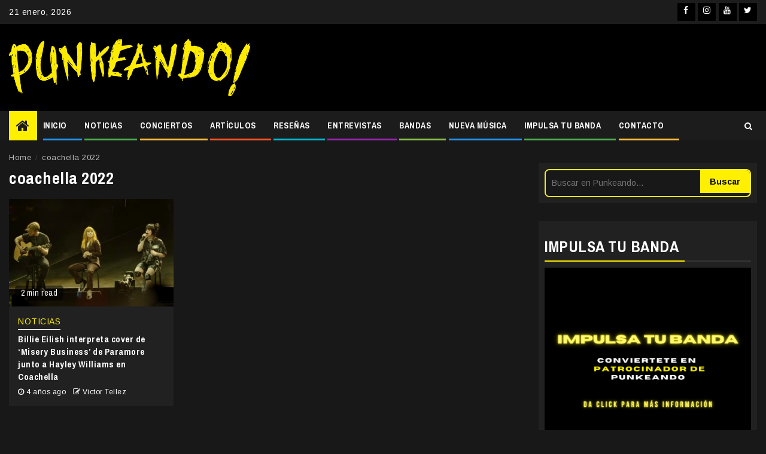

--- FILE ---
content_type: text/html; charset=UTF-8
request_url: https://punkeando.com.mx/tag/coachella-2022/
body_size: 25218
content:
<!doctype html>
<html lang="es">
<head>
<meta charset="UTF-8">
<meta name="viewport" content="width=device-width, initial-scale=1">
<link rel="profile" href="http://gmpg.org/xfn/11">
<!-- Manifest added by SuperPWA - Progressive Web Apps Plugin For WordPress -->
<link rel="manifest" href="/superpwa-manifest.json">
<meta name="theme-color" content="#0a0909">
<!-- / SuperPWA.com -->
<meta name='robots' content='noindex, follow' />
<style>img:is([sizes="auto" i], [sizes^="auto," i]) { contain-intrinsic-size: 3000px 1500px }</style>
<!-- This site is optimized with the Yoast SEO plugin v26.7 - https://yoast.com/wordpress/plugins/seo/ -->
<title>coachella 2022 Archivos - Punkeando!</title>
<meta property="og:locale" content="es_MX" />
<meta property="og:type" content="article" />
<meta property="og:title" content="coachella 2022 Archivos - Punkeando!" />
<meta property="og:url" content="https://punkeando.com.mx/tag/coachella-2022/" />
<meta property="og:site_name" content="Punkeando!" />
<meta property="og:image" content="https://punkeando.com.mx/wp-content/uploads/2021/02/Diseño-sin-título.png" />
<meta property="og:image:width" content="1200" />
<meta property="og:image:height" content="630" />
<meta property="og:image:type" content="image/png" />
<meta name="twitter:card" content="summary_large_image" />
<meta name="twitter:site" content="@punkeandoo" />
<script type="application/ld+json" class="yoast-schema-graph">{"@context":"https://schema.org","@graph":[{"@type":"CollectionPage","@id":"https://punkeando.com.mx/tag/coachella-2022/","url":"https://punkeando.com.mx/tag/coachella-2022/","name":"coachella 2022 Archivos - Punkeando!","isPartOf":{"@id":"https://punkeando.com.mx/#website"},"primaryImageOfPage":{"@id":"https://punkeando.com.mx/tag/coachella-2022/#primaryimage"},"image":{"@id":"https://punkeando.com.mx/tag/coachella-2022/#primaryimage"},"thumbnailUrl":"https://punkeando.com.mx/wp-content/uploads/2022/04/billie-eilish-feat.-hayley-williams-coachella-2022.jpg","breadcrumb":{"@id":"https://punkeando.com.mx/tag/coachella-2022/#breadcrumb"},"inLanguage":"es"},{"@type":"ImageObject","inLanguage":"es","@id":"https://punkeando.com.mx/tag/coachella-2022/#primaryimage","url":"https://punkeando.com.mx/wp-content/uploads/2022/04/billie-eilish-feat.-hayley-williams-coachella-2022.jpg","contentUrl":"https://punkeando.com.mx/wp-content/uploads/2022/04/billie-eilish-feat.-hayley-williams-coachella-2022.jpg","width":1303,"height":903},{"@type":"BreadcrumbList","@id":"https://punkeando.com.mx/tag/coachella-2022/#breadcrumb","itemListElement":[{"@type":"ListItem","position":1,"name":"Inicio","item":"https://punkeando.com.mx/"},{"@type":"ListItem","position":2,"name":"coachella 2022"}]},{"@type":"WebSite","@id":"https://punkeando.com.mx/#website","url":"https://punkeando.com.mx/","name":"Punkeando!","description":"Medio digital independiente fundado en la Ciudad de México en 2013. Se especializa en géneros como el punk rock, pop punk, ska punk, emo, rock, posthardcore, metal y demás vertientes.","publisher":{"@id":"https://punkeando.com.mx/#organization"},"potentialAction":[{"@type":"SearchAction","target":{"@type":"EntryPoint","urlTemplate":"https://punkeando.com.mx/?s={search_term_string}"},"query-input":{"@type":"PropertyValueSpecification","valueRequired":true,"valueName":"search_term_string"}}],"inLanguage":"es"},{"@type":"Organization","@id":"https://punkeando.com.mx/#organization","name":"Punkeando!","url":"https://punkeando.com.mx/","logo":{"@type":"ImageObject","inLanguage":"es","@id":"https://punkeando.com.mx/#/schema/logo/image/","url":"https://punkeando.com.mx/wp-content/uploads/2021/02/punkendo-logo-small.jpg","contentUrl":"https://punkeando.com.mx/wp-content/uploads/2021/02/punkendo-logo-small.jpg","width":112,"height":112,"caption":"Punkeando!"},"image":{"@id":"https://punkeando.com.mx/#/schema/logo/image/"},"sameAs":["http://www.facebook.com/punkeando","https://x.com/punkeandoo","http://www.instagram.com/punkeando","https://www.youtube.com/@Punkeando","https://www.tiktok.com/@punkeando"]}]}</script>
<!-- / Yoast SEO plugin. -->
<link rel='dns-prefetch' href='//www.googletagmanager.com' />
<link rel='dns-prefetch' href='//fonts.googleapis.com' />
<link rel='dns-prefetch' href='//pagead2.googlesyndication.com' />
<link rel="alternate" type="application/rss+xml" title="Punkeando! &raquo; Feed" href="https://punkeando.com.mx/feed/" />
<link rel="alternate" type="text/calendar" title="Punkeando! &raquo; iCal Feed" href="https://punkeando.com.mx/events/?ical=1" />
<script type="text/javascript" id="wpp-js" src="https://punkeando.com.mx/wp-content/plugins/wordpress-popular-posts/assets/js/wpp.min.js?ver=7.3.6" data-sampling="0" data-sampling-rate="100" data-api-url="https://punkeando.com.mx/wp-json/wordpress-popular-posts" data-post-id="0" data-token="03f49c15d0" data-lang="0" data-debug="0"></script>
<link rel="alternate" type="application/rss+xml" title="Punkeando! &raquo; coachella 2022 RSS de la etiqueta" href="https://punkeando.com.mx/tag/coachella-2022/feed/" />
<!-- punkeando.com.mx is managing ads with Advanced Ads 2.0.16 – https://wpadvancedads.com/ --><script data-wpfc-render="false" id="punke-ready">
window.advanced_ads_ready=function(e,a){a=a||"complete";var d=function(e){return"interactive"===a?"loading"!==e:"complete"===e};d(document.readyState)?e():document.addEventListener("readystatechange",(function(a){d(a.target.readyState)&&e()}),{once:"interactive"===a})},window.advanced_ads_ready_queue=window.advanced_ads_ready_queue||[];		</script>
<!-- <link rel='stylesheet' id='wpauthor-blocks-fontawesome-front-css' href='https://punkeando.com.mx/wp-content/plugins/wp-post-author/assets/fontawesome/css/all.css?ver=3.6.4' type='text/css' media='all' /> -->
<!-- <link rel='stylesheet' id='wpauthor-frontend-block-style-css-css' href='https://punkeando.com.mx/wp-content/plugins/wp-post-author/assets/dist/blocks.style.build.css?ver=3.6.4' type='text/css' media='all' /> -->
<!-- <link rel='stylesheet' id='wp-block-library-css' href='https://punkeando.com.mx/wp-includes/css/dist/block-library/style.min.css?ver=6.7.4' type='text/css' media='all' /> -->
<link rel="stylesheet" type="text/css" href="//punkeando.com.mx/wp-content/cache/wpfc-minified/etypmucv/hpvx8.css" media="all"/>
<style id='classic-theme-styles-inline-css' type='text/css'>
/*! This file is auto-generated */
.wp-block-button__link{color:#fff;background-color:#32373c;border-radius:9999px;box-shadow:none;text-decoration:none;padding:calc(.667em + 2px) calc(1.333em + 2px);font-size:1.125em}.wp-block-file__button{background:#32373c;color:#fff;text-decoration:none}
</style>
<style id='global-styles-inline-css' type='text/css'>
:root{--wp--preset--aspect-ratio--square: 1;--wp--preset--aspect-ratio--4-3: 4/3;--wp--preset--aspect-ratio--3-4: 3/4;--wp--preset--aspect-ratio--3-2: 3/2;--wp--preset--aspect-ratio--2-3: 2/3;--wp--preset--aspect-ratio--16-9: 16/9;--wp--preset--aspect-ratio--9-16: 9/16;--wp--preset--color--black: #000000;--wp--preset--color--cyan-bluish-gray: #abb8c3;--wp--preset--color--white: #ffffff;--wp--preset--color--pale-pink: #f78da7;--wp--preset--color--vivid-red: #cf2e2e;--wp--preset--color--luminous-vivid-orange: #ff6900;--wp--preset--color--luminous-vivid-amber: #fcb900;--wp--preset--color--light-green-cyan: #7bdcb5;--wp--preset--color--vivid-green-cyan: #00d084;--wp--preset--color--pale-cyan-blue: #8ed1fc;--wp--preset--color--vivid-cyan-blue: #0693e3;--wp--preset--color--vivid-purple: #9b51e0;--wp--preset--gradient--vivid-cyan-blue-to-vivid-purple: linear-gradient(135deg,rgba(6,147,227,1) 0%,rgb(155,81,224) 100%);--wp--preset--gradient--light-green-cyan-to-vivid-green-cyan: linear-gradient(135deg,rgb(122,220,180) 0%,rgb(0,208,130) 100%);--wp--preset--gradient--luminous-vivid-amber-to-luminous-vivid-orange: linear-gradient(135deg,rgba(252,185,0,1) 0%,rgba(255,105,0,1) 100%);--wp--preset--gradient--luminous-vivid-orange-to-vivid-red: linear-gradient(135deg,rgba(255,105,0,1) 0%,rgb(207,46,46) 100%);--wp--preset--gradient--very-light-gray-to-cyan-bluish-gray: linear-gradient(135deg,rgb(238,238,238) 0%,rgb(169,184,195) 100%);--wp--preset--gradient--cool-to-warm-spectrum: linear-gradient(135deg,rgb(74,234,220) 0%,rgb(151,120,209) 20%,rgb(207,42,186) 40%,rgb(238,44,130) 60%,rgb(251,105,98) 80%,rgb(254,248,76) 100%);--wp--preset--gradient--blush-light-purple: linear-gradient(135deg,rgb(255,206,236) 0%,rgb(152,150,240) 100%);--wp--preset--gradient--blush-bordeaux: linear-gradient(135deg,rgb(254,205,165) 0%,rgb(254,45,45) 50%,rgb(107,0,62) 100%);--wp--preset--gradient--luminous-dusk: linear-gradient(135deg,rgb(255,203,112) 0%,rgb(199,81,192) 50%,rgb(65,88,208) 100%);--wp--preset--gradient--pale-ocean: linear-gradient(135deg,rgb(255,245,203) 0%,rgb(182,227,212) 50%,rgb(51,167,181) 100%);--wp--preset--gradient--electric-grass: linear-gradient(135deg,rgb(202,248,128) 0%,rgb(113,206,126) 100%);--wp--preset--gradient--midnight: linear-gradient(135deg,rgb(2,3,129) 0%,rgb(40,116,252) 100%);--wp--preset--font-size--small: 13px;--wp--preset--font-size--medium: 20px;--wp--preset--font-size--large: 36px;--wp--preset--font-size--x-large: 42px;--wp--preset--spacing--20: 0.44rem;--wp--preset--spacing--30: 0.67rem;--wp--preset--spacing--40: 1rem;--wp--preset--spacing--50: 1.5rem;--wp--preset--spacing--60: 2.25rem;--wp--preset--spacing--70: 3.38rem;--wp--preset--spacing--80: 5.06rem;--wp--preset--shadow--natural: 6px 6px 9px rgba(0, 0, 0, 0.2);--wp--preset--shadow--deep: 12px 12px 50px rgba(0, 0, 0, 0.4);--wp--preset--shadow--sharp: 6px 6px 0px rgba(0, 0, 0, 0.2);--wp--preset--shadow--outlined: 6px 6px 0px -3px rgba(255, 255, 255, 1), 6px 6px rgba(0, 0, 0, 1);--wp--preset--shadow--crisp: 6px 6px 0px rgba(0, 0, 0, 1);}:where(.is-layout-flex){gap: 0.5em;}:where(.is-layout-grid){gap: 0.5em;}body .is-layout-flex{display: flex;}.is-layout-flex{flex-wrap: wrap;align-items: center;}.is-layout-flex > :is(*, div){margin: 0;}body .is-layout-grid{display: grid;}.is-layout-grid > :is(*, div){margin: 0;}:where(.wp-block-columns.is-layout-flex){gap: 2em;}:where(.wp-block-columns.is-layout-grid){gap: 2em;}:where(.wp-block-post-template.is-layout-flex){gap: 1.25em;}:where(.wp-block-post-template.is-layout-grid){gap: 1.25em;}.has-black-color{color: var(--wp--preset--color--black) !important;}.has-cyan-bluish-gray-color{color: var(--wp--preset--color--cyan-bluish-gray) !important;}.has-white-color{color: var(--wp--preset--color--white) !important;}.has-pale-pink-color{color: var(--wp--preset--color--pale-pink) !important;}.has-vivid-red-color{color: var(--wp--preset--color--vivid-red) !important;}.has-luminous-vivid-orange-color{color: var(--wp--preset--color--luminous-vivid-orange) !important;}.has-luminous-vivid-amber-color{color: var(--wp--preset--color--luminous-vivid-amber) !important;}.has-light-green-cyan-color{color: var(--wp--preset--color--light-green-cyan) !important;}.has-vivid-green-cyan-color{color: var(--wp--preset--color--vivid-green-cyan) !important;}.has-pale-cyan-blue-color{color: var(--wp--preset--color--pale-cyan-blue) !important;}.has-vivid-cyan-blue-color{color: var(--wp--preset--color--vivid-cyan-blue) !important;}.has-vivid-purple-color{color: var(--wp--preset--color--vivid-purple) !important;}.has-black-background-color{background-color: var(--wp--preset--color--black) !important;}.has-cyan-bluish-gray-background-color{background-color: var(--wp--preset--color--cyan-bluish-gray) !important;}.has-white-background-color{background-color: var(--wp--preset--color--white) !important;}.has-pale-pink-background-color{background-color: var(--wp--preset--color--pale-pink) !important;}.has-vivid-red-background-color{background-color: var(--wp--preset--color--vivid-red) !important;}.has-luminous-vivid-orange-background-color{background-color: var(--wp--preset--color--luminous-vivid-orange) !important;}.has-luminous-vivid-amber-background-color{background-color: var(--wp--preset--color--luminous-vivid-amber) !important;}.has-light-green-cyan-background-color{background-color: var(--wp--preset--color--light-green-cyan) !important;}.has-vivid-green-cyan-background-color{background-color: var(--wp--preset--color--vivid-green-cyan) !important;}.has-pale-cyan-blue-background-color{background-color: var(--wp--preset--color--pale-cyan-blue) !important;}.has-vivid-cyan-blue-background-color{background-color: var(--wp--preset--color--vivid-cyan-blue) !important;}.has-vivid-purple-background-color{background-color: var(--wp--preset--color--vivid-purple) !important;}.has-black-border-color{border-color: var(--wp--preset--color--black) !important;}.has-cyan-bluish-gray-border-color{border-color: var(--wp--preset--color--cyan-bluish-gray) !important;}.has-white-border-color{border-color: var(--wp--preset--color--white) !important;}.has-pale-pink-border-color{border-color: var(--wp--preset--color--pale-pink) !important;}.has-vivid-red-border-color{border-color: var(--wp--preset--color--vivid-red) !important;}.has-luminous-vivid-orange-border-color{border-color: var(--wp--preset--color--luminous-vivid-orange) !important;}.has-luminous-vivid-amber-border-color{border-color: var(--wp--preset--color--luminous-vivid-amber) !important;}.has-light-green-cyan-border-color{border-color: var(--wp--preset--color--light-green-cyan) !important;}.has-vivid-green-cyan-border-color{border-color: var(--wp--preset--color--vivid-green-cyan) !important;}.has-pale-cyan-blue-border-color{border-color: var(--wp--preset--color--pale-cyan-blue) !important;}.has-vivid-cyan-blue-border-color{border-color: var(--wp--preset--color--vivid-cyan-blue) !important;}.has-vivid-purple-border-color{border-color: var(--wp--preset--color--vivid-purple) !important;}.has-vivid-cyan-blue-to-vivid-purple-gradient-background{background: var(--wp--preset--gradient--vivid-cyan-blue-to-vivid-purple) !important;}.has-light-green-cyan-to-vivid-green-cyan-gradient-background{background: var(--wp--preset--gradient--light-green-cyan-to-vivid-green-cyan) !important;}.has-luminous-vivid-amber-to-luminous-vivid-orange-gradient-background{background: var(--wp--preset--gradient--luminous-vivid-amber-to-luminous-vivid-orange) !important;}.has-luminous-vivid-orange-to-vivid-red-gradient-background{background: var(--wp--preset--gradient--luminous-vivid-orange-to-vivid-red) !important;}.has-very-light-gray-to-cyan-bluish-gray-gradient-background{background: var(--wp--preset--gradient--very-light-gray-to-cyan-bluish-gray) !important;}.has-cool-to-warm-spectrum-gradient-background{background: var(--wp--preset--gradient--cool-to-warm-spectrum) !important;}.has-blush-light-purple-gradient-background{background: var(--wp--preset--gradient--blush-light-purple) !important;}.has-blush-bordeaux-gradient-background{background: var(--wp--preset--gradient--blush-bordeaux) !important;}.has-luminous-dusk-gradient-background{background: var(--wp--preset--gradient--luminous-dusk) !important;}.has-pale-ocean-gradient-background{background: var(--wp--preset--gradient--pale-ocean) !important;}.has-electric-grass-gradient-background{background: var(--wp--preset--gradient--electric-grass) !important;}.has-midnight-gradient-background{background: var(--wp--preset--gradient--midnight) !important;}.has-small-font-size{font-size: var(--wp--preset--font-size--small) !important;}.has-medium-font-size{font-size: var(--wp--preset--font-size--medium) !important;}.has-large-font-size{font-size: var(--wp--preset--font-size--large) !important;}.has-x-large-font-size{font-size: var(--wp--preset--font-size--x-large) !important;}
:where(.wp-block-post-template.is-layout-flex){gap: 1.25em;}:where(.wp-block-post-template.is-layout-grid){gap: 1.25em;}
:where(.wp-block-columns.is-layout-flex){gap: 2em;}:where(.wp-block-columns.is-layout-grid){gap: 2em;}
:root :where(.wp-block-pullquote){font-size: 1.5em;line-height: 1.6;}
</style>
<!-- <link rel='stylesheet' id='ctf_styles-css' href='https://punkeando.com.mx/wp-content/plugins/custom-twitter-feeds/css/ctf-styles.min.css?ver=2.3.1' type='text/css' media='all' /> -->
<!-- <link rel='stylesheet' id='gn-frontend-gnfollow-style-css' href='https://punkeando.com.mx/wp-content/plugins/gn-publisher/assets/css/gn-frontend-gnfollow.min.css?ver=1.5.26' type='text/css' media='all' /> -->
<!-- <link rel='stylesheet' id='crp-style-rounded-thumbs-css' href='https://punkeando.com.mx/wp-content/plugins/contextual-related-posts/css/rounded-thumbs.min.css?ver=4.1.0' type='text/css' media='all' /> -->
<link rel="stylesheet" type="text/css" href="//punkeando.com.mx/wp-content/cache/wpfc-minified/975kroyo/86ymr.css" media="all"/>
<style id='crp-style-rounded-thumbs-inline-css' type='text/css'>
.crp_related.crp-rounded-thumbs a {
width: 150px;
height: 150px;
text-decoration: none;
}
.crp_related.crp-rounded-thumbs img {
max-width: 150px;
margin: auto;
}
.crp_related.crp-rounded-thumbs .crp_title {
width: 100%;
}
</style>
<!-- <link rel='stylesheet' id='wordpress-popular-posts-css-css' href='https://punkeando.com.mx/wp-content/plugins/wordpress-popular-posts/assets/css/wpp.css?ver=7.3.6' type='text/css' media='all' /> -->
<!-- <link rel='stylesheet' id='font-awesome-css' href='https://punkeando.com.mx/wp-content/themes/newsphere-pro/assets/font-awesome/css/font-awesome.min.css?ver=6.7.4' type='text/css' media='all' /> -->
<!-- <link rel='stylesheet' id='bootstrap-css' href='https://punkeando.com.mx/wp-content/themes/newsphere-pro/assets/bootstrap/css/bootstrap.min.css?ver=6.7.4' type='text/css' media='all' /> -->
<!-- <link rel='stylesheet' id='swiper-css' href='https://punkeando.com.mx/wp-content/themes/newsphere-pro/assets/swiper/css/swiper.min.css?ver=6.7.4' type='text/css' media='all' /> -->
<!-- <link rel='stylesheet' id='sidr-css' href='https://punkeando.com.mx/wp-content/themes/newsphere-pro/assets/sidr/css/jquery.sidr.dark.css?ver=6.7.4' type='text/css' media='all' /> -->
<!-- <link rel='stylesheet' id='magnific-popup-css' href='https://punkeando.com.mx/wp-content/themes/newsphere-pro/assets/magnific-popup/magnific-popup.css?ver=6.7.4' type='text/css' media='all' /> -->
<link rel="stylesheet" type="text/css" href="//punkeando.com.mx/wp-content/cache/wpfc-minified/eqgntuyt/hpvx8.css" media="all"/>
<link rel='stylesheet' id='newsphere-google-fonts-css' href='https://fonts.googleapis.com/css?family=Arimo:400,400italic,700|Archivo%20Narrow:400,400italic,700&#038;display=swap&#038;subset=latin,latin-ext' type='text/css' media='all' />
<!-- <link rel='stylesheet' id='newsphere-style-css' href='https://punkeando.com.mx/wp-content/themes/newsphere-pro/style.css?ver=6.7.4' type='text/css' media='all' /> -->
<link rel="stylesheet" type="text/css" href="//punkeando.com.mx/wp-content/cache/wpfc-minified/fi2gux90/hpvx8.css" media="all"/>
<style id='newsphere-style-inline-css' type='text/css'>
body.aft-default-mode blockquote:before,
body.aft-default-mode.single-post:not(.aft-single-full-header) .entry-header span.min-read-post-format .af-post-format i,
body.aft-default-mode .main-navigation ul.children li a, 
body.aft-default-mode .main-navigation ul .sub-menu li a,
body.aft-default-mode .read-details .entry-meta span a,
body.aft-default-mode .read-details .entry-meta span,
body.aft-default-mode h4.af-author-display-name,
body.aft-default-mode #wp-calendar caption,
body.aft-default-mode ul.trail-items li a,
body.aft-default-mode {
color: #4a4a4a;
}
body.aft-default-mode.single-post:not(.aft-single-full-header) .entry-header span.min-read-post-format .af-post-format i:after{
border-color: #4a4a4a;
}
body.aft-default-mode .inner-suscribe input[type=submit],
body.aft-default-mode #scroll-up,
body.aft-default-mode .trending-posts-vertical .trending-no,
body.aft-default-mode .aft-main-banner-section .aft-trending-latest-popular .nav-tabs>li.active,
body.aft-default-mode .aft-main-banner-wrapper span.trending-no,
body.aft-default-mode .read-img .min-read-post-comment,
body.aft-default-mode .aft-home-icon {
background-color: #ffbf3f;
}
body.aft-default-mode .read-img .min-read-post-comment:after{
border-top-color: #ffbf3f;
}
bodybody.aft-default-mode  .sticky .read-title h4 a:before {
color: #ffbf3f;
}
body.aft-default-mode .newsphere_tabbed_posts_widget .nav-tabs > li > a:hover,
body.aft-default-mode .newsphere_tabbed_posts_widget .nav-tabs > li > a,
body.aft-default-mode .related-title,
body.aft-default-mode .widget-title span, body.aft-default-mode .header-after1 span{
border-bottom-color: #ffbf3f;
}
body.aft-default-mode .aft-main-banner-section .color-pad .cat-links li a.newsphere-categories.category-color-1,
body.aft-default-mode .main-banner-widget-section .color-pad .cat-links li a.newsphere-categories.category-color-1,
body.aft-default-mode .aft-main-banner-section .color-pad .cat-links li a.newsphere-categories.category-color-2,
body.aft-default-mode .main-banner-widget-section .color-pad .cat-links li a.newsphere-categories.category-color-2,
body.aft-default-mode .aft-main-banner-section .color-pad .cat-links li a.newsphere-categories.category-color-3,
body.aft-default-mode .main-banner-widget-section .color-pad .cat-links li a.newsphere-categories.category-color-3,
body.aft-default-mode .aft-main-banner-section .color-pad .cat-links li a.newsphere-categories.category-color-4,
body.aft-default-mode .main-banner-widget-section .color-pad .cat-links li a.newsphere-categories.category-color-4,
body.aft-default-mode .aft-main-banner-section .color-pad .cat-links li a.newsphere-categories.category-color-5,
body.aft-default-mode .main-banner-widget-section .color-pad .cat-links li a.newsphere-categories.category-color-5,
body.aft-default-mode .aft-main-banner-section .color-pad .cat-links li a.newsphere-categories.category-color-6,
body.aft-default-mode .main-banner-widget-section .color-pad .cat-links li a.newsphere-categories.category-color-6,
body.aft-default-mode .aft-main-banner-section .color-pad .cat-links li a.newsphere-categories.category-color-7,
body.aft-default-mode .main-banner-widget-section .color-pad .cat-links li a.newsphere-categories.category-color-7,
body.aft-default-mode .af-sp-wave:before, body.aft-default-mode .af-sp-wave:after ,
body.aft-default-mode .af-video-slider .swiper-slide.selected{
border-color: #ffbf3f;
}
body.aft-default-mode .inner-suscribe input[type=submit],
body.aft-default-mode #scroll-up,
body.aft-default-mode .aft-main-banner-section .aft-trending-latest-popular .nav-tabs>li.active>a:hover, 
body.aft-default-mode .aft-main-banner-section .aft-trending-latest-popular .nav-tabs>li.active>a,
body.aft-default-mode .read-img .min-read-post-comment a,
body.aft-default-mode .aft-home-icon a,
body.aft-default-mode .aft-main-banner-wrapper span.trending-no,
body.aft-default-mode .trending-posts-vertical .trending-no{
color: #1c1c1c;
}
body.aft-default-mode .header-style1:not(.header-layout-2) .top-header {
background-color: #1c1c1c;
}
body.aft-default-mode .header-style1:not(.header-layout-2) .top-header .date-bar-left{
color: #000000;
}
body.aft-default-mode .header-style1:not(.header-layout-2) .top-header .offcanvas-menu span{
background-color: #000000;
}
body.aft-default-mode .header-style1:not(.header-layout-2) .top-header .offcanvas:hover .offcanvas-menu span.mbtn-bot,
body.aft-default-mode .header-style1:not(.header-layout-2) .top-header .offcanvas:hover .offcanvas-menu span.mbtn-top,
body.aft-default-mode .header-style1:not(.header-layout-2) .top-header .offcanvas-menu span.mbtn-top ,
body.aft-default-mode .header-style1:not(.header-layout-2) .top-header .offcanvas-menu span.mbtn-bot{
border-color: #000000;
}
body.aft-default-mode .author-links a,
body.aft-default-mode .entry-content > [class*="wp-block-"] a:not(.has-text-color),
body.aft-default-mode .entry-content > ul a,
body.aft-default-mode .entry-content > ol a,
body.aft-default-mode .entry-content > p a {
color: #1e70cd;
}
body.aft-default-mode .main-navigation ul li a,
body.aft-default-mode .search-icon:visited, 
body.aft-default-mode .search-icon:hover, 
body.aft-default-mode .search-icon:focus, 
body.aft-default-mode .search-icon:active,
body.aft-default-mode .search-icon{ 
color: #ffffff;
}
body.aft-default-mode .ham:before, 
body.aft-default-mode .ham:after,
body.aft-default-mode .ham{
background-color: #ffffff;
}
body.aft-default-mode .bottom-bar {
background-color: #000000;
}
body.aft-default-mode .main-navigation .menu-description {
background-color: #ffbf3f;
}
body.aft-default-mode .main-navigation .menu-description:after{
border-top-color: #ffbf3f;
}
body.aft-default-mode .main-navigation .menu-description {
color: #1c1c1c;
}
body.aft-default-mode.single-post.aft-single-full-header header.entry-header.pos-rel.aft-no-featured-image ,
body.aft-default-mode .aft-blocks.banner-carousel-1-wrap {
background-color: #1c1c1c;
}
body.aft-default-mode .aft-main-banner-section .aft-trending-latest-popular .nav-tabs li,
body.aft-default-mode.aft-dark-mode .aft-main-banner-section .read-single.color-pad,
body.aft-default-mode .aft-main-banner-section .read-single.color-pad {
background-color: #212121;
}
body.aft-default-mode.aft-transparent-main-banner-box .aft-main-banner-section .aft-trending-latest-popular li.af-double-column.list-style:before,
body.aft-default-mode.aft-transparent-main-banner-box .aft-main-banner-section .read-single.color-pad:before {
background-color: #212121;
}
body.aft-default-mode .aft-main-banner-section .aft-trending-latest-popular .nav-tabs>li>a,
body.aft-default-mode.aft-dark-mode .aft-main-banner-section .color-pad,
body.aft-default-mode.aft-dark-mode .aft-main-banner-section .color-pad .entry-meta span a,
body.aft-default-mode.aft-dark-mode .aft-main-banner-section .color-pad .entry-meta span,
body.aft-default-mode.aft-dark-mode .aft-main-banner-section .color-pad .read-title h4 a,
body.aft-default-mode .aft-main-banner-section .color-pad,
body.aft-default-mode .aft-main-banner-section .color-pad .entry-meta span a,
body.aft-default-mode .aft-main-banner-section .color-pad .entry-meta span,
body.aft-default-mode .aft-main-banner-section .color-pad .read-title h4 a{
color: #000000;
}
body.aft-default-mode .page-title,
body.aft-default-mode .newsphere_tabbed_posts_widget .nav-tabs > li > a,
body.aft-default-mode h1.entry-title,
body.aft-default-mode .widget-title,body.aft-default-mode  .header-after1 {
color: #1c1c1c;
}
body.aft-default-mode .read-title h4 a {
color: #3a3a3a;
}
body.aft-default-mode.single-post.aft-single-full-header .entry-header .read-details, body.aft-default-mode.single-post.aft-single-full-header .entry-header .entry-meta span a, body.aft-default-mode.single-post.aft-single-full-header .entry-header .entry-meta span, body.aft-default-mode.single-post.aft-single-full-header .entry-header .read-details .entry-title,
body.aft-default-mode.single-post.aft-single-full-header .entry-header .cat-links li a, body.aft-default-mode.single-post.aft-single-full-header .entry-header .entry-meta span a, body.aft-default-mode.single-post.aft-single-full-header .entry-header .entry-meta span, body.aft-default-mode.single-post.aft-single-full-header .entry-header .read-details .entry-title,
body.aft-default-mode .site-footer .color-pad .big-grid .read-title h4 a ,
body.aft-default-mode .big-grid .read-details .entry-meta span, 
body.aft-default-mode .big-grid .read-details .entry-meta span a, 
body.aft-default-mode .big-grid .read-title h4 a {
color: #ffffff;
}
body.aft-default-mode.single-post.aft-single-full-header .entry-header span.min-read-post-format .af-post-format i,
body.aft-default-mode .af-bg-play i,
body.aft-default-mode .af-post-format i {
color: #ffffff;
}
body.aft-default-mode.single-post.aft-single-full-header .entry-header span.min-read-post-format .af-post-format i:after,
body.aft-default-mode .af-bg-play i:after,
body.aft-default-mode .af-post-format i:after{
border-color: #ffffff;
}
body.aft-default-mode blockquote:before,
body.aft-default-mode .sidr, 
body.aft-default-mode #comments.comments-area, 
body.aft-default-mode .read-single .color-pad, 
body.aft-default-mode.single-content-mode-boxed article.af-single-article, 
body.aft-default-mode #secondary .widget-area.color-pad .widget, 
body.aft-default-mode .read-single.color-pad {
background-color: #ffffff;
}
body.aft-default-mode .mailchimp-block .block-title{
color: #ffffff;
}
body.aft-default-mode .mailchimp-block{
background-color: #1f2125;
}
body.aft-default-mode footer.site-footer{
background-color: #000000;
}
body.aft-default-mode .site-footer h4.af-author-display-name,
body.aft-default-mode .site-footer .newsphere_tabbed_posts_widget .nav-tabs > li > a,
body.aft-default-mode .site-footer .color-pad .entry-meta span a,
body.aft-default-mode .site-footer .color-pad .entry-meta span,
body.aft-default-mode .site-footer .color-pad .read-title h4 a,
body.aft-default-mode .site-footer #wp-calendar caption,
body.aft-default-mode .site-footer .header-after1 span,
body.aft-default-mode .site-footer .widget-title span, 
body.aft-default-mode .site-footer .widget ul li,
body.aft-default-mode .site-footer .color-pad ,
body.aft-default-mode .site-footer a,
body.aft-default-mode .site-footer ,
body.aft-default-mode footer.site-footer{
color: #000000;
}
body.aft-default-mode .site-info{
background-color: #000000;
}
body.aft-default-mode .site-info .color-pad a,
body.aft-default-mode .site-info .color-pad{
color: #ffffff;
}
body.aft-default-mode a.newsphere-categories.category-color-1 {
border-color: #f7f716;
}
body.aft-default-mode .site-footer a.newsphere-categories.category-color-1 ,
body.aft-default-mode .aft-main-banner-section .color-pad .cat-links li a.newsphere-categories.category-color-1,
body.aft-default-mode .main-banner-widget-section .color-pad .cat-links li a.newsphere-categories.category-color-1{
color: #f7f716;
}
body.aft-default-mode a.newsphere-categories.category-color-2 {
border-color: #ff5722;
}
body.aft-default-mode .site-footer a.newsphere-categories.category-color-2 ,
body.aft-default-mode .aft-main-banner-section .color-pad .cat-links li a.newsphere-categories.category-color-2,
body.aft-default-mode .main-banner-widget-section .color-pad .cat-links li a.newsphere-categories.category-color-2{
color: #ff5722;
}
body.aft-default-mode a.newsphere-categories.category-color-3 {
border-color: #2196F3;
}
body.aft-default-mode .site-footer a.newsphere-categories.category-color-3 ,
body.aft-default-mode .aft-main-banner-section .color-pad .cat-links li a.newsphere-categories.category-color-3,
body.aft-default-mode .main-banner-widget-section .color-pad .cat-links li a.newsphere-categories.category-color-3{
color: #2196F3;
}
body.aft-default-mode a.newsphere-categories.category-color-4 {
border-color: #d327f1;
}
body.aft-default-mode .site-footer a.newsphere-categories.category-color-4 ,
body.aft-default-mode .aft-main-banner-section .color-pad .cat-links li a.newsphere-categories.category-color-4,
body.aft-default-mode .main-banner-widget-section .color-pad .cat-links li a.newsphere-categories.category-color-4{
color: #d327f1;
}
body.aft-default-mode a.newsphere-categories.category-color-5 {
border-color: #4caf50;
}
body.aft-default-mode .site-footer a.newsphere-categories.category-color-5 ,
body.aft-default-mode .aft-main-banner-section .color-pad .cat-links li a.newsphere-categories.category-color-5,
body.aft-default-mode .main-banner-widget-section .color-pad .cat-links li a.newsphere-categories.category-color-5{
color: #4caf50;
}
body.aft-default-mode a.newsphere-categories.category-color-6 {
border-color: #8bc34a;
}
body.aft-default-mode .site-footer a.newsphere-categories.category-color-6 ,
body.aft-default-mode .aft-main-banner-section .color-pad .cat-links li a.newsphere-categories.category-color-6,
body.aft-default-mode .main-banner-widget-section .color-pad .cat-links li a.newsphere-categories.category-color-6{
color: #8bc34a;
}
body.aft-default-mode a.newsphere-categories.category-color-7 {
border-color: #00BCD4;
}
body.aft-default-mode .site-footer a.newsphere-categories.category-color-7 ,
body.aft-default-mode .aft-main-banner-section .color-pad .cat-links li a.newsphere-categories.category-color-7,
body.aft-default-mode .main-banner-widget-section .color-pad .cat-links li a.newsphere-categories.category-color-7{
color: #00BCD4;
}
body,
button,
input,
select,
optgroup,
textarea, p {
font-family: Arimo;
}
.min-read,
.nav-tabs>li,
.main-navigation ul li a,
.site-title, h1, h2, h3, h4, h5, h6 {
font-family: Archivo Narrow;
}
.read-title h4 ,
.small-gird-style .big-grid .read-title h4,
.af-double-column.list-style .read-title h4 {
font-size: 15px;
}
.list-style .read-title h4,
.aft-trending-latest-popular .small-gird-style .big-grid .read-title h4,
.newsphere_posts_express_list .grid-part .read-title h4, 
.af-double-column.list-style .aft-spotlight-posts-1 .read-title h4,
.banner-carousel-1 .read-title h4 {
font-size: 28px;
}
.big-grid .read-title h4 {
font-size: 28px;
}
.related-title,
.widget-title, .header-after1 {
font-size: 26px;
}
body.single-post .entry-title {
font-size: 27px;
}
body,
.widget-title span, .header-after1 span {
letter-spacing: 0.5px;
}
body,
body.single-post .entry-title,
.widget-title span, 
.header-after1 span,
.read-title h4 {
line-height: 1.4;
}
}
</style>
<!-- <link rel='stylesheet' id='awpa-wp-post-author-styles-css' href='https://punkeando.com.mx/wp-content/plugins/wp-post-author/assets/css/awpa-frontend-style.css?ver=3.6.4' type='text/css' media='all' /> -->
<link rel="stylesheet" type="text/css" href="//punkeando.com.mx/wp-content/cache/wpfc-minified/mjovff2f/hpvx8.css" media="all"/>
<style id='awpa-wp-post-author-styles-inline-css' type='text/css'>
.wp_post_author_widget .wp-post-author-meta .awpa-display-name > a:hover,
body .wp-post-author-wrap .awpa-display-name > a:hover {
color: #af0000;
}
.wp-post-author-meta .wp-post-author-meta-more-posts a.awpa-more-posts:hover, 
.awpa-review-field .right-star .awpa-rating-button:not(:disabled):hover {
color: #af0000;
border-color: #af0000;
}
</style>
<script src='//punkeando.com.mx/wp-content/cache/wpfc-minified/2quymmon/hpvx8.js' type="text/javascript"></script>
<!-- <script type="text/javascript" src="https://punkeando.com.mx/wp-includes/js/jquery/jquery.min.js?ver=3.7.1" id="jquery-core-js"></script> -->
<!-- <script type="text/javascript" src="https://punkeando.com.mx/wp-includes/js/jquery/jquery-migrate.min.js?ver=3.4.1" id="jquery-migrate-js"></script> -->
<!-- <script type="text/javascript" src="https://punkeando.com.mx/wp-content/plugins/wp-post-author/assets/js/awpa-frontend-scripts.js?ver=3.6.4" id="awpa-custom-bg-scripts-js"></script> -->
<!-- Google tag (gtag.js) snippet added by Site Kit -->
<!-- Fragmento de código de Google Analytics añadido por Site Kit -->
<script type="text/javascript" src="https://www.googletagmanager.com/gtag/js?id=GT-KF6XDX3" id="google_gtagjs-js" async></script>
<script type="text/javascript" id="google_gtagjs-js-after">
/* <![CDATA[ */
window.dataLayer = window.dataLayer || [];function gtag(){dataLayer.push(arguments);}
gtag("set","linker",{"domains":["punkeando.com.mx"]});
gtag("js", new Date());
gtag("set", "developer_id.dZTNiMT", true);
gtag("config", "GT-KF6XDX3");
/* ]]> */
</script>
<link rel="https://api.w.org/" href="https://punkeando.com.mx/wp-json/" /><link rel="alternate" title="JSON" type="application/json" href="https://punkeando.com.mx/wp-json/wp/v2/tags/4422" /><link rel="EditURI" type="application/rsd+xml" title="RSD" href="https://punkeando.com.mx/xmlrpc.php?rsd" />
<meta name="generator" content="WordPress 6.7.4" />
<meta property="fb:app_id" content="237925114457212"/><meta name="generator" content="Site Kit by Google 1.170.0" /><script async src="https://pagead2.googlesyndication.com/pagead/js/adsbygoogle.js?client=ca-pub-7896068936979037"
crossorigin="anonymous"></script>
<!-- Lara's Google Analytics - https://www.xtraorbit.com/wordpress-google-analytics-dashboard-widget/ -->
<script async src="https://www.googletagmanager.com/gtag/js?id=G-X7E18DJNCL"></script>
<script>
window.dataLayer = window.dataLayer || [];
function gtag(){dataLayer.push(arguments);}
gtag('js', new Date());
gtag('config', 'G-X7E18DJNCL');
</script>
<meta name="tec-api-version" content="v1"><meta name="tec-api-origin" content="https://punkeando.com.mx"><link rel="alternate" href="https://punkeando.com.mx/wp-json/tribe/events/v1/events/?tags=coachella-2022" />            <style id="wpp-loading-animation-styles">@-webkit-keyframes bgslide{from{background-position-x:0}to{background-position-x:-200%}}@keyframes bgslide{from{background-position-x:0}to{background-position-x:-200%}}.wpp-widget-block-placeholder,.wpp-shortcode-placeholder{margin:0 auto;width:60px;height:3px;background:#dd3737;background:linear-gradient(90deg,#dd3737 0%,#571313 10%,#dd3737 100%);background-size:200% auto;border-radius:3px;-webkit-animation:bgslide 1s infinite linear;animation:bgslide 1s infinite linear}</style>
<!-- Metaetiquetas de Google AdSense añadidas por Site Kit -->
<meta name="google-adsense-platform-account" content="ca-host-pub-2644536267352236">
<meta name="google-adsense-platform-domain" content="sitekit.withgoogle.com">
<!-- Acabar con las metaetiquetas de Google AdSense añadidas por Site Kit -->
<meta name="onesignal" content="wordpress-plugin"/>
<script>
window.OneSignalDeferred = window.OneSignalDeferred || [];
OneSignalDeferred.push(function(OneSignal) {
var oneSignal_options = {};
window._oneSignalInitOptions = oneSignal_options;
oneSignal_options['serviceWorkerParam'] = { scope: '/' };
oneSignal_options['serviceWorkerPath'] = 'OneSignalSDKWorker.js.php';
OneSignal.Notifications.setDefaultUrl("https://punkeando.com.mx");
oneSignal_options['wordpress'] = true;
oneSignal_options['appId'] = 'df3842db-2822-45e0-94b0-6deb5470f916';
oneSignal_options['allowLocalhostAsSecureOrigin'] = true;
oneSignal_options['welcomeNotification'] = { };
oneSignal_options['welcomeNotification']['title'] = "";
oneSignal_options['welcomeNotification']['message'] = "Gracias por seguir a Punkeando!";
oneSignal_options['path'] = "https://punkeando.com.mx/wp-content/plugins/onesignal-free-web-push-notifications/sdk_files/";
oneSignal_options['safari_web_id'] = "web.onesignal.auto.45e32f52-047f-48ea-8b6f-5a9d2fcde2db";
oneSignal_options['promptOptions'] = { };
oneSignal_options['promptOptions']['actionMessage'] = "Mantente informado con las noticias más relevantes del género que tanto nos gusta.";
oneSignal_options['notifyButton'] = { };
oneSignal_options['notifyButton']['enable'] = true;
oneSignal_options['notifyButton']['position'] = 'bottom-left';
oneSignal_options['notifyButton']['theme'] = 'inverse';
oneSignal_options['notifyButton']['size'] = 'small';
oneSignal_options['notifyButton']['showCredit'] = true;
oneSignal_options['notifyButton']['text'] = {};
OneSignal.init(window._oneSignalInitOptions);
OneSignal.Slidedown.promptPush()      });
function documentInitOneSignal() {
var oneSignal_elements = document.getElementsByClassName("OneSignal-prompt");
var oneSignalLinkClickHandler = function(event) { OneSignal.Notifications.requestPermission(); event.preventDefault(); };        for(var i = 0; i < oneSignal_elements.length; i++)
oneSignal_elements[i].addEventListener('click', oneSignalLinkClickHandler, false);
}
if (document.readyState === 'complete') {
documentInitOneSignal();
}
else {
window.addEventListener("load", function(event){
documentInitOneSignal();
});
}
</script>
<style type="text/css">
.site-title,
.site-description {
position: absolute;
clip: rect(1px, 1px, 1px, 1px);
display: none;
}
</style>
<!-- Fragmento de código de Google Adsense añadido por Site Kit -->
<script type="text/javascript" async="async" src="https://pagead2.googlesyndication.com/pagead/js/adsbygoogle.js?client=ca-pub-7896068936979037&amp;host=ca-host-pub-2644536267352236" crossorigin="anonymous"></script>
<!-- Final del fragmento de código de Google Adsense añadido por Site Kit -->
<link rel="icon" href="https://punkeando.com.mx/wp-content/uploads/2021/02/cropped-Copia-de-Blanco-y-Negro-Lineas-Arquitectura-Logo-2-32x32.png" sizes="32x32" />
<link rel="icon" href="https://punkeando.com.mx/wp-content/uploads/2021/02/cropped-Copia-de-Blanco-y-Negro-Lineas-Arquitectura-Logo-2-192x192.png" sizes="192x192" />
<link rel="apple-touch-icon" href="https://punkeando.com.mx/wp-content/uploads/2021/02/cropped-Copia-de-Blanco-y-Negro-Lineas-Arquitectura-Logo-2-180x180.png" />
<meta name="msapplication-TileImage" content="https://punkeando.com.mx/wp-content/uploads/2021/02/cropped-Copia-de-Blanco-y-Negro-Lineas-Arquitectura-Logo-2-270x270.png" />
<style type="text/css" id="wp-custom-css">
.aft-home-icon {
background: #ffef01;
}
.aft-trending-latest-popular .nav-tabs>li.active {
background: #ffef01;
}
.aft-trending-latest-popular .nav-tabs>li>a:hover {
color: #ffef01;
}
.aft-main-banner-section .color-pad .cat-links li a.newsphere-categories.category-color-1, .main-banner-widget-section .color-pad .cat-links li a.newsphere-categories.category-color-1, body.aft-dark-mode .color-pad .cat-links li a.newsphere-categories.category-color-1 {
color: #ffef01;
}
body.aft-dark-mode button:not(.offcanvas-nav), body.aft-dark-mode input[type="button"], body.aft-dark-mode input[type="reset"], body.aft-dark-mode input[type="submit"] {
background-color: #ffef01;
color: #000;
}
.widget-title span, .header-after1 span {
border-bottom: 2px solid #ffef01;
}
#scroll-up {
background-color: #ffef01;
}
.ham {
top: auto;
color: #000;
background-color: #000;
margin: auto;
}
.ham:before, .ham:after {
background-color: #000;
}
.aft-trending-latest-popular .nav-tabs>li>a.active {
background-color: #ffef01;
color: #000;
}
.aft-trending-latest-popular .nav-tabs>li.active {
background-color: #2b2b2b;
}
.aft-trending-latest-popular .nav-tabs>li.active>a:hover, .aft-trending-latest-popular .nav-tabs>li.active>a {
width: 100%;
}
.aft-trending-latest-popular .nav-tabs>li>a.active {
width: 100%;
}
.aft-trending-latest-popular .nav-tabs>li.active>a:hover, .aft-trending-latest-popular .nav-tabs>li.active>a:not(.active) {
color: #fff;
}
.aft-trending-latest-popular .nav-tabs>li.active>a.active:hover {
color: #000;
}
.awpa-title {
margin: 0.6rem 0.6rem;
}
.entry-content .wp-post-author-wrap .awpa-img.awpa-author-block {
margin: 0;
}
.entry-content .wp-post-author-wrap .awpa-display-name {
margin: 0;
}
.awpa-img img {
border-radius: 50%;
}
#comments.comments-area {
background-color: #212121;
}
#wpdevar_comment_1,
#wpdevar_comment_2, #wpdevar_comment_3,
#wpdevar_comment_4, 
#wpdevar_comment_5,
#wpdevar_comment_6 {
background-color: #fff;
padding: 1rem;
margin: 1rem 0;
}
.entry-content iframe {
width: 100%;
}
.entry-content p {
word-break: break-word;
}
.nav>li>a {
padding: 10px 12px;
}
/* Estilo general del fondo del calendario */
.tribe-events .tribe-common {
background-color: #111111 !important;
color: #ffffff !important;
}
/* Títulos de eventos */
.tribe-events-calendar-list__event-title,
.tribe-events-calendar-list__event-title a,
.tribe-events-calendar-list__event-datetime,
.tribe-events-calendar-list__event-description,
.tribe-events-calendar-list__event-meta,
.tribe-events-calendar-list__event-venue {
color: #ffffff !important;
}
/* Fondo de cada evento */
.tribe-events-calendar-list__event {
background-color: #111111 !important;
border-color: #333 !important;
}
/* Botones principales */
.tribe-common-c-btn,
.tribe-events-c-top-bar__datepicker-button,
.tribe-events-c-subscribe-dropdown__button {
background-color: #111111 !important;
color: #fef01a !important;
border: 1px solid #fef01a !important;
}
/* Hover en botones */
.tribe-common-c-btn:hover,
.tribe-events-c-subscribe-dropdown__button:hover,
.tribe-events-c-top-bar__datepicker-button:hover {
background-color: #fef01a !important;
color: #111111 !important;
border-color: #fef01a !important;
}
/* Botones de navegación */
.tribe-events-nav-previous a,
.tribe-events-nav-next a,
.tribe-events-c-nav__prev,
.tribe-events-c-nav__next {
background-color: transparent !important;
border: 1px solid #fef01a !important;
color: #fef01a !important;
padding: 6px 12px !important;
display: inline-block;
text-decoration: none !important;
transition: all 0.2s ease-in-out;
}
.tribe-events-nav-previous a:hover,
.tribe-events-nav-next a:hover,
.tribe-events-c-nav__prev:hover,
.tribe-events-c-nav__next:hover {
background-color: #fef01a !important;
color: #000000 !important;
}
/* REACTIVAR PESTAÑAS DEL HOME */
.aft-trending-latest-popular {
display: block !important;
visibility: visible !important;
height: auto !important;
overflow: visible !important;
}
</style>
</head>
<body class="archive tag tag-coachella-2022 tag-4422 wp-custom-logo wp-embed-responsive tribe-no-js hfeed aft-dark-mode aft-hide-comment-count-in-list aft-hide-minutes-read-in-list aft-hide-date-author-in-list default-content-layout align-content-left aa-prefix-punke-">
<div id="page" class="site">
<a class="skip-link screen-reader-text" href="#content">Skip to content</a>
<header id="masthead" class="header-style1 header-layout-1">
<div class="top-header">
<div class="container-wrapper">
<div class="top-bar-flex">
<div class="top-bar-left col-2">
<div class="date-bar-left">
<span class="topbar-date">
21 enero, 2026                                    </span>
</div>
</div>
<div class="top-bar-right col-2">
<span class="aft-small-social-menu">
<div class="social-navigation"><ul id="social-menu" class="menu"><li id="menu-item-10918" class="menu-item menu-item-type-custom menu-item-object-custom menu-item-10918"><a href="https://www.facebook.com/Punkeando"><span class="screen-reader-text">Facebook</span></a></li>
<li id="menu-item-10920" class="menu-item menu-item-type-custom menu-item-object-custom menu-item-10920"><a href="https://www.instagram.com/punkeando/"><span class="screen-reader-text">Instagram</span></a></li>
<li id="menu-item-10922" class="menu-item menu-item-type-custom menu-item-object-custom menu-item-10922"><a href="https://www.youtube.com/channel/UCNpmcJGP9JxYBEzWdB8p5og"><span class="screen-reader-text">YouTube</span></a></li>
<li id="menu-item-10924" class="menu-item menu-item-type-custom menu-item-object-custom menu-item-10924"><a href="https://twitter.com/Punkeandoo"><span class="screen-reader-text">Twitter</span></a></li>
</ul></div>
</span>
</div>
</div>
</div>
</div>
<div class="main-header " data-background="">
<div class="container-wrapper">
<div class="af-container-row af-flex-container">
<div class="col-3 float-l pad">
<div class="logo-brand">
<div class="site-branding">
<a href="https://punkeando.com.mx/" class="custom-logo-link" rel="home"><picture class="custom-logo" decoding="async" fetchpriority="high">
<source type="image/webp" srcset="https://punkeando.com.mx/wp-content/uploads/2018/07/cropped-LOGOPUNKEANDO2.png.webp 1410w, https://punkeando.com.mx/wp-content/uploads/2018/07/cropped-LOGOPUNKEANDO2-300x71.png.webp 300w, https://punkeando.com.mx/wp-content/uploads/2018/07/cropped-LOGOPUNKEANDO2-1024x243.png.webp 1024w, https://punkeando.com.mx/wp-content/uploads/2018/07/cropped-LOGOPUNKEANDO2-768x182.png.webp 768w" sizes="(max-width: 1410px) 100vw, 1410px"/>
<img width="1410" height="335" src="https://punkeando.com.mx/wp-content/uploads/2018/07/cropped-LOGOPUNKEANDO2.png" alt="Punkeando!" decoding="async" fetchpriority="high" srcset="https://punkeando.com.mx/wp-content/uploads/2018/07/cropped-LOGOPUNKEANDO2.png 1410w, https://punkeando.com.mx/wp-content/uploads/2018/07/cropped-LOGOPUNKEANDO2-300x71.png 300w, https://punkeando.com.mx/wp-content/uploads/2018/07/cropped-LOGOPUNKEANDO2-1024x243.png 1024w, https://punkeando.com.mx/wp-content/uploads/2018/07/cropped-LOGOPUNKEANDO2-768x182.png 768w" sizes="(max-width: 1410px) 100vw, 1410px"/>
</picture>
</a>                            <p class="site-title font-family-1">
<a href="https://punkeando.com.mx/"
rel="home">Punkeando!</a>
</p>
<p class="site-description">Medio digital independiente fundado en la Ciudad de México en 2013. Se especializa en géneros como el punk rock, pop punk, ska punk, emo, rock, posthardcore, metal y demás vertientes.</p>
</div>
</div>
</div>
<div class="col-66 float-l pad">
<div class="banner-promotions-wrapper">
<div class="promotion-section">
<div id="custom_html-8" class="widget_text widget newsphere-widget widget_custom_html"><div class="textwidget custom-html-widget"><div style="height: 90px">
<script
async
src="//pagead2.googlesyndication.com/pagead/js/adsbygoogle.js"
></script>
<!-- sidebar post derecho -->
<ins
class="adsbygoogle infeed"
style="display: block; height: 90px"
data-ad-client="ca-pub-7896068936979037"
data-ad-slot="9760241383"
data-ad-format="fluid"
data-ad-layout="image-top"
></ins>
<script>
(adsbygoogle = window.adsbygoogle || []).push({});
</script>
</div>
</div></div>                    </div>
</div>
</div>
</div>
</div>
</div>
<div class="header-menu-part">
<div id="main-navigation-bar" class="bottom-bar">
<div class="navigation-section-wrapper">
<div class="container-wrapper">
<div class="header-middle-part">
<div class="navigation-container">
<nav class="main-navigation clearfix">
<span class="aft-home-icon">
<a href="https://punkeando.com.mx">
<i class="fa fa-home" aria-hidden="true"></i>
</a>
</span>
<div class="aft-dynamic-navigation-elements">
<button class="toggle-menu" aria-controls="primary-menu" aria-expanded="false">
<span class="screen-reader-text">
Primary Menu                                            </span>
<i class="ham"></i>
</button>
<div class="menu main-menu menu-desktop show-menu-border"><ul id="primary-menu" class="menu"><li id="menu-item-4852" class="menu-item menu-item-type-custom menu-item-object-custom menu-item-home menu-item-4852"><a href="http://punkeando.com.mx">INICIO</a></li>
<li id="menu-item-4849" class="menu-item menu-item-type-taxonomy menu-item-object-category menu-item-4849"><a href="https://punkeando.com.mx/category/noticias/">NOTICIAS</a></li>
<li id="menu-item-30057" class="menu-item menu-item-type-post_type menu-item-object-page menu-item-30057"><a href="https://punkeando.com.mx/conciertos/">CONCIERTOS</a></li>
<li id="menu-item-4774" class="menu-item menu-item-type-taxonomy menu-item-object-category menu-item-4774"><a href="https://punkeando.com.mx/category/articulos/">ARTÍCULOS</a></li>
<li id="menu-item-21748" class="menu-item menu-item-type-taxonomy menu-item-object-category menu-item-21748"><a href="https://punkeando.com.mx/category/resenas/">RESEÑAS</a></li>
<li id="menu-item-21747" class="menu-item menu-item-type-taxonomy menu-item-object-category menu-item-21747"><a href="https://punkeando.com.mx/category/entrevistas/">ENTREVISTAS</a></li>
<li id="menu-item-10943" class="menu-item menu-item-type-taxonomy menu-item-object-category menu-item-10943"><a href="https://punkeando.com.mx/category/bandas/">BANDAS</a></li>
<li id="menu-item-21749" class="menu-item menu-item-type-taxonomy menu-item-object-category menu-item-21749"><a href="https://punkeando.com.mx/category/nueva-musica/">NUEVA MÚSICA</a></li>
<li id="menu-item-11017" class="menu-item menu-item-type-post_type menu-item-object-page menu-item-11017"><a href="https://punkeando.com.mx/impulsa-tu-banda/">IMPULSA TU BANDA</a></li>
<li id="menu-item-112" class="ds-hide-menu menu-item menu-item-type-post_type menu-item-object-page menu-item-112"><a href="https://punkeando.com.mx/contacto/">CONTACTO</a></li>
</ul></div>                                        </div>
</nav>
</div>
</div>
<div class="header-right-part">
<div class="af-search-wrap">
<div class="search-overlay">
<a href="#" title="Search" class="search-icon">
<i class="fa fa-search"></i>
</a>
<div class="af-search-form">
<form role="search" method="get" class="search-form" action="https://punkeando.com.mx/">
<label>
<span class="screen-reader-text">Buscar:</span>
<input type="search" class="search-field" placeholder="Buscar &hellip;" value="" name="s" />
</label>
<input type="submit" class="search-submit" value="Buscar" />
</form>                                        </div>
</div>
</div>
</div>
</div>
</div>
</div>
</div>
</header>
<!-- end slider-section -->
<div id="content" class="container-wrapper">
<div class="af-breadcrumbs font-family-1 color-pad">
<div role="navigation" aria-label="Breadcrumbs" class="breadcrumb-trail breadcrumbs" itemprop="breadcrumb"><ul class="trail-items" itemscope itemtype="http://schema.org/BreadcrumbList"><meta name="numberOfItems" content="2" /><meta name="itemListOrder" content="Ascending" /><li itemprop="itemListElement" itemscope itemtype="http://schema.org/ListItem" class="trail-item trail-begin"><a href="https://punkeando.com.mx/" rel="home" itemprop="item"><span itemprop="name">Home</span></a><meta itemprop="position" content="1" /></li><li itemprop="itemListElement" itemscope itemtype="http://schema.org/ListItem" class="trail-item trail-end"><a href="https://punkeando.com.mx/tag/coachella-2022/" itemprop="item"><span itemprop="name">coachella 2022</span></a><meta itemprop="position" content="2" /></li></ul></div>        </div>
<div id="primary" class="content-area">
<main id="main" class="site-main">
<header class="header-title-wrapper1">
<h1 class="page-title">coachella 2022</h1>                </header><!-- .header-title-wrapper -->
<div class="af-container-row aft-archive-wrapper clearfix archive-layout-grid">
<article id="post-15898" class="af-sec-post latest-posts-grid col-3 float-l pad archive-layout-grid archive-image-up-alternate post-15898 post type-post status-publish format-standard has-post-thumbnail hentry category-noticias tag-billie-eilish tag-billie-eilish-misery-business tag-billie-eilish-x-hayley-williams tag-coachella-2022 tag-hayley-williams tag-misery-business tag-misery-business-cover tag-paramore"                     data-mh="archive-layout-grid">
<div class="archive-grid-post">
<div class="read-single color-pad">
<div class="data-bg read-img pos-rel read-bg-img"
data-background="https://punkeando.com.mx/wp-content/uploads/2022/04/billie-eilish-feat.-hayley-williams-coachella-2022-1024x710.jpg">
<picture>
<source type="image/webp" srcset="https://punkeando.com.mx/wp-content/uploads/2022/04/billie-eilish-feat.-hayley-williams-coachella-2022-1024x710.jpg.webp"/>
<img src="https://punkeando.com.mx/wp-content/uploads/2022/04/billie-eilish-feat.-hayley-williams-coachella-2022-1024x710.jpg"/>
</picture>
<span class="min-read-post-format">
<span class="min-read">2 min read</span>
</span>
<a href="https://punkeando.com.mx/2022/04/24/billie-eilish-interpreta-cover-de-misery-business-de-paramore-junto-a-hayley-williams-en-coachella/"></a>
</div>
<div class="read-details color-tp-pad no-color-pad">
<div class="read-categories">
<ul class="cat-links"><li class="meta-category">
<a class="newsphere-categories category-color-1" href="https://punkeando.com.mx/category/noticias/" alt="View all posts in NOTICIAS"> 
NOTICIAS
</a>
</li></ul>            </div>
<div class="read-title">
<h4>
<a href="https://punkeando.com.mx/2022/04/24/billie-eilish-interpreta-cover-de-misery-business-de-paramore-junto-a-hayley-williams-en-coachella/">Billie Eilish interpreta cover de &#8216;Misery Business&#8217; de Paramore junto a Hayley Williams en Coachella</a>
</h4>
</div>
<div class="entry-meta">
<span class="author-links">
<span class="item-metadata posts-date">
<i class="fa fa-clock-o"></i>
4 años ago            </span>
<span class="item-metadata posts-author byline">
<i class="fa fa-pencil-square-o"></i>
<a href="https://punkeando.com.mx/author/victor-tellez-iii/">
Victor Tellez            </a>
</span>
</span>
</div>
</div>
</div>
</div>
</article>
</div>
<div class="col col-ten">
<div class="newsphere-pagination">
</div>
</div>
</main><!-- #main -->
</div><!-- #primary -->
<div id="secondary" class="sidebar-area aft-sticky-sidebar">
<div class="theiaStickySidebar">
<aside class="widget-area color-pad">
<div id="block-24" class="widget newsphere-widget widget_block"><style>
.custom-search-bar {
display: flex;
border: 2px solid #fef01a;
border-radius: 8px;
overflow: hidden;
max-width: 100%;
transition: box-shadow 0.3s ease;
}
.custom-search-bar:focus-within {
box-shadow: 0 0 10px #fef01a;
}
.custom-search-bar input {
flex: 1;
padding: 10px;
border: none;
background-color: #111111;
color: #ffffff;
font-size: 14px;
outline: none;
transition: background-color 0.3s ease;
}
.custom-search-bar input:focus {
background-color: #1c1c1c;
}
.custom-search-bar button {
background-color: #fef01a;
color: #000000;
padding: 10px 16px;
border: none;
font-weight: bold;
cursor: pointer;
transition: background-color 0.3s ease;
}
.custom-search-bar button:hover {
background-color: #ffe600;
}
</style>
<form role="search" method="get" action="<?php echo home_url( '/' ); ?>" class="custom-search-bar">
<input type="search" name="s" placeholder="Buscar en Punkeando..." />
<button type="submit">Buscar</button>
</form></div><div id="media_image-3" class="widget newsphere-widget widget_media_image"><h2 class="widget-title widget-title-1"><span>IMPULSA TU BANDA</span></h2><a href="https://punkeando.com.mx/index.php/impulsa-tu-banda/"><picture class="image wp-image-11580  attachment-full size-full" style="max-width: 100%; height: auto;" title="IMPULSA TU BANDA" decoding="async" loading="lazy">
<source type="image/webp" srcset="https://punkeando.com.mx/wp-content/uploads/2021/02/CONVIERTETE-EN-PATROCINADOR-DE-PUNKEANDO.png.webp 1920w, https://punkeando.com.mx/wp-content/uploads/2021/02/CONVIERTETE-EN-PATROCINADOR-DE-PUNKEANDO-300x295.png.webp 300w, https://punkeando.com.mx/wp-content/uploads/2021/02/CONVIERTETE-EN-PATROCINADOR-DE-PUNKEANDO-1024x1007.png.webp 1024w, https://punkeando.com.mx/wp-content/uploads/2021/02/CONVIERTETE-EN-PATROCINADOR-DE-PUNKEANDO-768x755.png.webp 768w, https://punkeando.com.mx/wp-content/uploads/2021/02/CONVIERTETE-EN-PATROCINADOR-DE-PUNKEANDO-1536x1511.png.webp 1536w, https://punkeando.com.mx/wp-content/uploads/2021/02/CONVIERTETE-EN-PATROCINADOR-DE-PUNKEANDO-2048x2014.png.webp 2048w" sizes="auto, (max-width: 1920px) 100vw, 1920px"/>
<img width="1920" height="1889" src="https://punkeando.com.mx/wp-content/uploads/2021/02/CONVIERTETE-EN-PATROCINADOR-DE-PUNKEANDO.png" alt="" decoding="async" loading="lazy" srcset="https://punkeando.com.mx/wp-content/uploads/2021/02/CONVIERTETE-EN-PATROCINADOR-DE-PUNKEANDO.png 1920w, https://punkeando.com.mx/wp-content/uploads/2021/02/CONVIERTETE-EN-PATROCINADOR-DE-PUNKEANDO-300x295.png 300w, https://punkeando.com.mx/wp-content/uploads/2021/02/CONVIERTETE-EN-PATROCINADOR-DE-PUNKEANDO-1024x1007.png 1024w, https://punkeando.com.mx/wp-content/uploads/2021/02/CONVIERTETE-EN-PATROCINADOR-DE-PUNKEANDO-768x755.png 768w, https://punkeando.com.mx/wp-content/uploads/2021/02/CONVIERTETE-EN-PATROCINADOR-DE-PUNKEANDO-1536x1511.png 1536w, https://punkeando.com.mx/wp-content/uploads/2021/02/CONVIERTETE-EN-PATROCINADOR-DE-PUNKEANDO-2048x2014.png 2048w" sizes="auto, (max-width: 1920px) 100vw, 1920px"/>
</picture>
</a></div><div id="block-11" class="widget newsphere-widget widget_block">
<div class="wp-block-buttons is-layout-flex wp-block-buttons-is-layout-flex"></div>
</div><div id="block-21" class="widget newsphere-widget widget_block"><p><div class="ecs-no-events">No hay ningún eventos próximo.</div></p>
</div><div id="block-22" class="widget newsphere-widget widget_block"><div class="popular-posts"><h2>POPULARES</h2><script type="application/json" data-id="wpp-block-inline-js">{"title":"POPULARES","limit":"5","offset":0,"range":"last30days","time_quantity":"24","time_unit":"hour","freshness":false,"order_by":"views","post_type":"post","pid":"","exclude":"","taxonomy":"category","term_id":"","author":"","shorten_title":{"active":false,"length":0,"words":false},"post-excerpt":{"active":false,"length":0,"keep_format":false,"words":false},"thumbnail":{"active":true,"width":"75","height":"75","build":"manual","size":""},"rating":false,"stats_tag":{"comment_count":false,"views":true,"author":false,"date":{"active":false,"format":"F j, Y"},"taxonomy":{"active":false,"name":"category"}},"markup":{"custom_html":false,"wpp-start":"<ul class=\"wpp-list\">","wpp-end":"<\/ul>","title-start":"<h2>","title-end":"<\/h2>","post-html":"<li class=\"{current_class}\">{thumb} {title} <span class=\"wpp-meta post-stats\">{stats}<\/span><\/li>"},"theme":{"name":""}}</script><div class="wpp-widget-block-placeholder"></div></div></div>        </aside>
</div>
</div>
</div>
<footer class="site-footer">
<div class="secondary-footer">
<div class="container-wrapper">
<div class="af-container-row clearfix af-flex-container">
<div class="float-l pad color-pad col-1">
<div class="footer-social-wrapper">
<div class="aft-small-social-menu">
<div class="social-navigation"><ul id="social-menu" class="menu"><li class="menu-item menu-item-type-custom menu-item-object-custom menu-item-10918"><a href="https://www.facebook.com/Punkeando"><span class="screen-reader-text">Facebook</span></a></li>
<li class="menu-item menu-item-type-custom menu-item-object-custom menu-item-10920"><a href="https://www.instagram.com/punkeando/"><span class="screen-reader-text">Instagram</span></a></li>
<li class="menu-item menu-item-type-custom menu-item-object-custom menu-item-10922"><a href="https://www.youtube.com/channel/UCNpmcJGP9JxYBEzWdB8p5og"><span class="screen-reader-text">YouTube</span></a></li>
<li class="menu-item menu-item-type-custom menu-item-object-custom menu-item-10924"><a href="https://twitter.com/Punkeandoo"><span class="screen-reader-text">Twitter</span></a></li>
</ul></div>                            </div>
</div>
</div>
</div>
</div>
</div>
<div class="site-info">
<div class="container-wrapper">
<div class="af-container-row">
<div class="col-1 color-pad">
Copyright © All rights reserved. Punkeando 2025                                                                            </div>
</div>
</div>
</div>
</footer>
</div>
<a id="scroll-up" class="secondary-color">
<i class="fa fa-angle-up"></i>
</a>
<div id="fb-root"></div>
<script async defer crossorigin="anonymous" src="https://connect.facebook.net/es_ES/sdk.js#xfbml=1&version=v21.0&appId=237925114457212&autoLogAppEvents=1"></script>		<script>
( function ( body ) {
'use strict';
body.className = body.className.replace( /\btribe-no-js\b/, 'tribe-js' );
} )( document.body );
</script>
<script> /* <![CDATA[ */var tribe_l10n_datatables = {"aria":{"sort_ascending":": activate to sort column ascending","sort_descending":": activate to sort column descending"},"length_menu":"Show _MENU_ entries","empty_table":"No data available in table","info":"Showing _START_ to _END_ of _TOTAL_ entries","info_empty":"Showing 0 to 0 of 0 entries","info_filtered":"(filtered from _MAX_ total entries)","zero_records":"No matching records found","search":"Search:","all_selected_text":"All items on this page were selected. ","select_all_link":"Select all pages","clear_selection":"Clear Selection.","pagination":{"all":"All","next":"Next","previous":"Previous"},"select":{"rows":{"0":"","_":": Selected %d rows","1":": Selected 1 row"}},"datepicker":{"dayNames":["domingo","lunes","martes","mi\u00e9rcoles","jueves","viernes","s\u00e1bado"],"dayNamesShort":["dom","lun","mar","mi\u00e9","jue","vie","s\u00e1b"],"dayNamesMin":["D","L","M","X","J","V","S"],"monthNames":["enero","febrero","marzo","abril","mayo","junio","julio","agosto","septiembre","octubre","noviembre","diciembre"],"monthNamesShort":["enero","febrero","marzo","abril","mayo","junio","julio","agosto","septiembre","octubre","noviembre","diciembre"],"monthNamesMin":["Ene","Feb","Mar","Abr","May","Jun","Jul","Ago","Sep","Oct","Nov","Dic"],"nextText":"Next","prevText":"Prev","currentText":"Today","closeText":"Done","today":"Today","clear":"Clear"}};/* ]]> */ </script><!-- <link rel='stylesheet' id='dashicons-css' href='https://punkeando.com.mx/wp-includes/css/dashicons.min.css?ver=6.7.4' type='text/css' media='all' /> -->
<!-- <link rel='stylesheet' id='thickbox-css' href='https://punkeando.com.mx/wp-includes/js/thickbox/thickbox.css?ver=6.7.4' type='text/css' media='all' /> -->
<link rel="stylesheet" type="text/css" href="//punkeando.com.mx/wp-content/cache/wpfc-minified/fe1mqnsi/hpvx8.css" media="all"/>
<script type="text/javascript" src="https://punkeando.com.mx/wp-content/plugins/the-events-calendar/common/build/js/user-agent.js?ver=da75d0bdea6dde3898df" id="tec-user-agent-js"></script>
<script type="text/javascript" id="superpwa-register-sw-js-extra">
/* <![CDATA[ */
var superpwa_sw = {"url":"\/OneSignalSDKWorker.js.php?1768989908","disable_addtohome":"0","enableOnDesktop":"","offline_form_addon_active":"","ajax_url":"https:\/\/punkeando.com.mx\/wp-admin\/admin-ajax.php","offline_message":"0","offline_message_txt":"You are currently offline.","online_message_txt":"You're back online . <a href=\"javascript:location.reload()\">refresh<\/a>","manifest_name":"superpwa-manifest.json"};
/* ]]> */
</script>
<script type="text/javascript" src="https://punkeando.com.mx/wp-content/plugins/super-progressive-web-apps/public/js/register-sw.js?ver=2.2.41" id="superpwa-register-sw-js"></script>
<script type="text/javascript" src="https://punkeando.com.mx/wp-content/themes/newsphere-pro/js/navigation.js?ver=20151215" id="newsphere-navigation-js"></script>
<script type="text/javascript" src="https://punkeando.com.mx/wp-content/themes/newsphere-pro/js/skip-link-focus-fix.js?ver=20151215" id="newsphere-skip-link-focus-fix-js"></script>
<script type="text/javascript" src="https://punkeando.com.mx/wp-content/themes/newsphere-pro/assets/swiper/js/swiper.min.js?ver=6.7.4" id="swiper-js"></script>
<script type="text/javascript" src="https://punkeando.com.mx/wp-content/themes/newsphere-pro/assets/video-script.js?ver=6.7.4" id="swiper-video-js"></script>
<script type="text/javascript" src="https://punkeando.com.mx/wp-content/themes/newsphere-pro/assets/bootstrap/js/bootstrap.min.js?ver=6.7.4" id="bootstrap-js"></script>
<script type="text/javascript" src="https://punkeando.com.mx/wp-content/themes/newsphere-pro/assets/sidr/js/jquery.sidr.min.js?ver=6.7.4" id="sidr-js"></script>
<script type="text/javascript" src="https://punkeando.com.mx/wp-content/themes/newsphere-pro/assets/magnific-popup/jquery.magnific-popup.min.js?ver=6.7.4" id="magnific-popup-js"></script>
<script type="text/javascript" src="https://punkeando.com.mx/wp-content/themes/newsphere-pro/assets/jquery-match-height/jquery.matchHeight.min.js?ver=6.7.4" id="matchheight-js"></script>
<script type="text/javascript" src="https://punkeando.com.mx/wp-content/themes/newsphere-pro/assets/marquee/jquery.marquee.js?ver=6.7.4" id="marquee-js"></script>
<script type="text/javascript" src="https://punkeando.com.mx/wp-content/themes/newsphere-pro/assets/theiaStickySidebar/theia-sticky-sidebar.min.js?ver=6.7.4" id="sticky-sidebar-js"></script>
<script type="text/javascript" src="https://punkeando.com.mx/wp-includes/js/imagesloaded.min.js?ver=5.0.0" id="imagesloaded-js"></script>
<script type="text/javascript" src="https://punkeando.com.mx/wp-includes/js/masonry.min.js?ver=4.2.2" id="masonry-js"></script>
<script type="text/javascript" src="https://punkeando.com.mx/wp-content/themes/newsphere-pro/assets/script.js?ver=6.7.4" id="newsphere-script-js"></script>
<script type="text/javascript" id="newsphere-pagination-js-js-extra">
/* <![CDATA[ */
var AFurl = {"nonce":"ccab60014c","ajaxurl":"https:\/\/punkeando.com.mx\/wp-admin\/admin-ajax.php","dir":"left","cat":"coachella-2022","taxonomy":"post_tag"};
/* ]]> */
</script>
<script type="text/javascript" src="https://punkeando.com.mx/wp-content/themes/newsphere-pro/assets/pagination-script.js?ver=6.7.4" id="newsphere-pagination-js-js"></script>
<script type="text/javascript" src="https://punkeando.com.mx/wp-content/plugins/advanced-ads/admin/assets/js/advertisement.js?ver=2.0.16" id="advanced-ads-find-adblocker-js"></script>
<script type="text/javascript" src="https://punkeando.com.mx/wp-includes/js/dist/hooks.min.js?ver=4d63a3d491d11ffd8ac6" id="wp-hooks-js"></script>
<script type="text/javascript" src="https://punkeando.com.mx/wp-includes/js/dist/i18n.min.js?ver=5e580eb46a90c2b997e6" id="wp-i18n-js"></script>
<script type="text/javascript" id="wp-i18n-js-after">
/* <![CDATA[ */
wp.i18n.setLocaleData( { 'text direction\u0004ltr': [ 'ltr' ] } );
/* ]]> */
</script>
<script type="text/javascript" src="https://punkeando.com.mx/wp-includes/js/dist/vendor/react.min.js?ver=18.3.1.1" id="react-js"></script>
<script type="text/javascript" src="https://punkeando.com.mx/wp-includes/js/dist/vendor/react-jsx-runtime.min.js?ver=18.3.1" id="react-jsx-runtime-js"></script>
<script type="text/javascript" src="https://punkeando.com.mx/wp-includes/js/dist/autop.min.js?ver=9fb50649848277dd318d" id="wp-autop-js"></script>
<script type="text/javascript" src="https://punkeando.com.mx/wp-includes/js/dist/vendor/wp-polyfill.min.js?ver=3.15.0" id="wp-polyfill-js"></script>
<script type="text/javascript" src="https://punkeando.com.mx/wp-includes/js/dist/blob.min.js?ver=9113eed771d446f4a556" id="wp-blob-js"></script>
<script type="text/javascript" src="https://punkeando.com.mx/wp-includes/js/dist/block-serialization-default-parser.min.js?ver=14d44daebf663d05d330" id="wp-block-serialization-default-parser-js"></script>
<script type="text/javascript" src="https://punkeando.com.mx/wp-includes/js/dist/deprecated.min.js?ver=e1f84915c5e8ae38964c" id="wp-deprecated-js"></script>
<script type="text/javascript" src="https://punkeando.com.mx/wp-includes/js/dist/dom.min.js?ver=93117dfee2692b04b770" id="wp-dom-js"></script>
<script type="text/javascript" src="https://punkeando.com.mx/wp-includes/js/dist/vendor/react-dom.min.js?ver=18.3.1.1" id="react-dom-js"></script>
<script type="text/javascript" src="https://punkeando.com.mx/wp-includes/js/dist/escape-html.min.js?ver=6561a406d2d232a6fbd2" id="wp-escape-html-js"></script>
<script type="text/javascript" src="https://punkeando.com.mx/wp-includes/js/dist/element.min.js?ver=cb762d190aebbec25b27" id="wp-element-js"></script>
<script type="text/javascript" src="https://punkeando.com.mx/wp-includes/js/dist/is-shallow-equal.min.js?ver=e0f9f1d78d83f5196979" id="wp-is-shallow-equal-js"></script>
<script type="text/javascript" id="wp-keycodes-js-translations">
/* <![CDATA[ */
( function( domain, translations ) {
var localeData = translations.locale_data[ domain ] || translations.locale_data.messages;
localeData[""].domain = domain;
wp.i18n.setLocaleData( localeData, domain );
} )( "default", {"translation-revision-date":"2025-09-30 21:17:47+0000","generator":"GlotPress\/4.0.1","domain":"messages","locale_data":{"messages":{"":{"domain":"messages","plural-forms":"nplurals=2; plural=n != 1;","lang":"es_MX"},"Comma":["Coma"],"Period":["Punto"],"Backtick":["Acento grave"],"Tilde":["Tilde"]}},"comment":{"reference":"wp-includes\/js\/dist\/keycodes.js"}} );
/* ]]> */
</script>
<script type="text/javascript" src="https://punkeando.com.mx/wp-includes/js/dist/keycodes.min.js?ver=034ff647a54b018581d3" id="wp-keycodes-js"></script>
<script type="text/javascript" src="https://punkeando.com.mx/wp-includes/js/dist/priority-queue.min.js?ver=9c21c957c7e50ffdbf48" id="wp-priority-queue-js"></script>
<script type="text/javascript" src="https://punkeando.com.mx/wp-includes/js/dist/compose.min.js?ver=d52df0f868e03c1bd905" id="wp-compose-js"></script>
<script type="text/javascript" src="https://punkeando.com.mx/wp-includes/js/dist/private-apis.min.js?ver=4b858962c15c2c7a135f" id="wp-private-apis-js"></script>
<script type="text/javascript" src="https://punkeando.com.mx/wp-includes/js/dist/redux-routine.min.js?ver=a0a172871afaeb261566" id="wp-redux-routine-js"></script>
<script type="text/javascript" src="https://punkeando.com.mx/wp-includes/js/dist/data.min.js?ver=7c62e39de0308c73d50c" id="wp-data-js"></script>
<script type="text/javascript" id="wp-data-js-after">
/* <![CDATA[ */
( function() {
var userId = 0;
var storageKey = "WP_DATA_USER_" + userId;
wp.data
.use( wp.data.plugins.persistence, { storageKey: storageKey } );
} )();
/* ]]> */
</script>
<script type="text/javascript" src="https://punkeando.com.mx/wp-includes/js/dist/html-entities.min.js?ver=2cd3358363e0675638fb" id="wp-html-entities-js"></script>
<script type="text/javascript" src="https://punkeando.com.mx/wp-includes/js/dist/dom-ready.min.js?ver=f77871ff7694fffea381" id="wp-dom-ready-js"></script>
<script type="text/javascript" id="wp-a11y-js-translations">
/* <![CDATA[ */
( function( domain, translations ) {
var localeData = translations.locale_data[ domain ] || translations.locale_data.messages;
localeData[""].domain = domain;
wp.i18n.setLocaleData( localeData, domain );
} )( "default", {"translation-revision-date":"2025-09-30 21:17:47+0000","generator":"GlotPress\/4.0.1","domain":"messages","locale_data":{"messages":{"":{"domain":"messages","plural-forms":"nplurals=2; plural=n != 1;","lang":"es_MX"},"Notifications":["Avisos"]}},"comment":{"reference":"wp-includes\/js\/dist\/a11y.js"}} );
/* ]]> */
</script>
<script type="text/javascript" src="https://punkeando.com.mx/wp-includes/js/dist/a11y.min.js?ver=3156534cc54473497e14" id="wp-a11y-js"></script>
<script type="text/javascript" id="wp-rich-text-js-translations">
/* <![CDATA[ */
( function( domain, translations ) {
var localeData = translations.locale_data[ domain ] || translations.locale_data.messages;
localeData[""].domain = domain;
wp.i18n.setLocaleData( localeData, domain );
} )( "default", {"translation-revision-date":"2025-09-30 21:17:47+0000","generator":"GlotPress\/4.0.1","domain":"messages","locale_data":{"messages":{"":{"domain":"messages","plural-forms":"nplurals=2; plural=n != 1;","lang":"es_MX"},"%s removed.":["%s eliminado."],"%s applied.":["%s aplicado."]}},"comment":{"reference":"wp-includes\/js\/dist\/rich-text.js"}} );
/* ]]> */
</script>
<script type="text/javascript" src="https://punkeando.com.mx/wp-includes/js/dist/rich-text.min.js?ver=4021b9e4e9ef4d3cd868" id="wp-rich-text-js"></script>
<script type="text/javascript" src="https://punkeando.com.mx/wp-includes/js/dist/shortcode.min.js?ver=b7747eee0efafd2f0c3b" id="wp-shortcode-js"></script>
<script type="text/javascript" src="https://punkeando.com.mx/wp-includes/js/dist/warning.min.js?ver=ed7c8b0940914f4fe44b" id="wp-warning-js"></script>
<script type="text/javascript" id="wp-blocks-js-translations">
/* <![CDATA[ */
( function( domain, translations ) {
var localeData = translations.locale_data[ domain ] || translations.locale_data.messages;
localeData[""].domain = domain;
wp.i18n.setLocaleData( localeData, domain );
} )( "default", {"translation-revision-date":"2025-09-30 21:17:47+0000","generator":"GlotPress\/4.0.1","domain":"messages","locale_data":{"messages":{"":{"domain":"messages","plural-forms":"nplurals=2; plural=n != 1;","lang":"es_MX"},"Embeds":["Incrustados"],"Reusable blocks":["Bloques reutilizables"],"%1$s Block. Row %2$d. %3$s":["Bloque %1$s. Fila %2$d. %3$s"],"%1$s Block. Column %2$d. %3$s":["Bloque %1$s. Columna %2$d. %3$s"],"%1$s Block. Column %2$d":["Bloque %1$s. Columna %2$d"],"%1$s Block. %2$s":["Bloque %1$s. %2$s"],"%s Block":["Bloque %s"],"Design":["Dise\u00f1o"],"%1$s Block. Row %2$d":["Bloque %1$s. Fila %2$d"],"Theme":["Tema"],"Text":["Texto"],"Media":["Medios"],"Widgets":["Widgets"]}},"comment":{"reference":"wp-includes\/js\/dist\/blocks.js"}} );
/* ]]> */
</script>
<script type="text/javascript" src="https://punkeando.com.mx/wp-includes/js/dist/blocks.min.js?ver=8474af4b6260126fa879" id="wp-blocks-js"></script>
<script type="text/javascript" src="https://punkeando.com.mx/wp-includes/js/dist/url.min.js?ver=e87eb76272a3a08402d2" id="wp-url-js"></script>
<script type="text/javascript" id="wp-api-fetch-js-translations">
/* <![CDATA[ */
( function( domain, translations ) {
var localeData = translations.locale_data[ domain ] || translations.locale_data.messages;
localeData[""].domain = domain;
wp.i18n.setLocaleData( localeData, domain );
} )( "default", {"translation-revision-date":"2025-09-30 21:17:47+0000","generator":"GlotPress\/4.0.1","domain":"messages","locale_data":{"messages":{"":{"domain":"messages","plural-forms":"nplurals=2; plural=n != 1;","lang":"es_MX"},"An unknown error occurred.":["Ocurri\u00f3 un error desconocido."],"The response is not a valid JSON response.":["Las respuesta no es una respuesta JSON v\u00e1lida."],"Media upload failed. If this is a photo or a large image, please scale it down and try again.":["La subida de medios ha fallado. Si esto es una foto o una imagen grande, por favor, reduce su tama\u00f1o e int\u00e9ntalo de nuevo."],"You are probably offline.":["Probablemente est\u00e1s desconectado."]}},"comment":{"reference":"wp-includes\/js\/dist\/api-fetch.js"}} );
/* ]]> */
</script>
<script type="text/javascript" src="https://punkeando.com.mx/wp-includes/js/dist/api-fetch.min.js?ver=d387b816bc1ed2042e28" id="wp-api-fetch-js"></script>
<script type="text/javascript" id="wp-api-fetch-js-after">
/* <![CDATA[ */
wp.apiFetch.use( wp.apiFetch.createRootURLMiddleware( "https://punkeando.com.mx/wp-json/" ) );
wp.apiFetch.nonceMiddleware = wp.apiFetch.createNonceMiddleware( "03f49c15d0" );
wp.apiFetch.use( wp.apiFetch.nonceMiddleware );
wp.apiFetch.use( wp.apiFetch.mediaUploadMiddleware );
wp.apiFetch.nonceEndpoint = "https://punkeando.com.mx/wp-admin/admin-ajax.php?action=rest-nonce";
/* ]]> */
</script>
<script type="text/javascript" id="render-block-script-js-extra">
/* <![CDATA[ */
var frontend_global_data = {"base_url":"https:\/\/punkeando.com.mx","nonce":"03f49c15d0","ajaxurl":"https:\/\/punkeando.com.mx\/wp-admin\/admin-ajax.php","rating_nonce":"5d00dc7c1a","is_logged_in":"0","isrigister_enabled":"0","is_admin":"false","messages":{"loggedin":"You are already logged in.","register_disable":"Registration is disabled by admin.","admin_note":"To enable anyone can register option please follow the link","admin_url":"https:\/\/punkeando.com.mx\/wp-admin\/options-general.php","logo":"<svg xmlns=\"http:\/\/www.w3.org\/2000\/svg\" data-name=\"Layer 1\" viewBox=\"0 0 382.31 446.56\"><defs><linearGradient id=\"a\" x1=\"118.66\" y1=\"270.6\" x2=\"393.33\" y2=\"112.03\" gradientUnits=\"userSpaceOnUse\"><stop offset=\"0\" stop-color=\"#2db8b7\"\/><stop offset=\"1\" stop-color=\"#3062af\"\/><\/linearGradient><\/defs><path d=\"M114.75 425.01a2.47 2.47 0 0 0-2-1.69l-9.48-1.38-4.24-8.58a2.58 2.58 0 0 0-4.45 0l-4.24 8.58-9.47 1.34a2.48 2.48 0 0 0-1.37 4.23l6.86 6.67-1.62 9.43a2.48 2.48 0 0 0 3.6 2.62l8.46-4.46 8.47 4.46a2.49 2.49 0 0 0 1.16.29 2.56 2.56 0 0 0 1.46-.47 2.51 2.51 0 0 0 1-2.44l-1.62-9.43 6.86-6.66a2.49 2.49 0 0 0 .63-2.55Zm47.65 0a2.47 2.47 0 0 0-2-1.69l-9.48-1.38-4.25-8.58a2.58 2.58 0 0 0-4.45 0l-4.24 8.58-9.46 1.34a2.48 2.48 0 0 0-1.37 4.23l6.86 6.67-1.62 9.43a2.49 2.49 0 0 0 3.61 2.62l8.45-4.46 8.47 4.46a2.49 2.49 0 0 0 2.62-.18 2.49 2.49 0 0 0 1-2.44l-1.62-9.43 6.86-6.66a2.49 2.49 0 0 0 .63-2.55Zm46.07 0a2.47 2.47 0 0 0-2-1.69l-9.48-1.38-4.24-8.58a2.58 2.58 0 0 0-4.45 0l-4.24 8.58-9.47 1.34a2.49 2.49 0 0 0-2 1.69 2.45 2.45 0 0 0 .63 2.54l6.86 6.67-1.62 9.43a2.48 2.48 0 0 0 3.6 2.62l8.45-4.46 8.48 4.46a2.48 2.48 0 0 0 1.15.29 2.57 2.57 0 0 0 1.47-.47 2.51 2.51 0 0 0 1-2.44l-1.62-9.43 6.86-6.66a2.49 2.49 0 0 0 .63-2.55Zm49.24 0a2.47 2.47 0 0 0-2-1.69l-9.48-1.38-4.24-8.59a2.59 2.59 0 0 0-4.45 0l-4.24 8.59-9.47 1.34a2.48 2.48 0 0 0-1.37 4.23l6.85 6.67-1.61 9.43a2.48 2.48 0 0 0 3.6 2.62l8.45-4.46 8.48 4.46a2.47 2.47 0 0 0 1.15.28 2.48 2.48 0 0 0 2.46-2.9l-1.62-9.43 6.86-6.67a2.47 2.47 0 0 0 .63-2.54Zm45.72 0a2.49 2.49 0 0 0-2-1.69l-9.49-1.38-4.24-8.58a2.58 2.58 0 0 0-4.45 0l-4.24 8.58-9.46 1.34a2.49 2.49 0 0 0-1.37 4.24l6.86 6.66-1.62 9.44a2.48 2.48 0 0 0 3.61 2.61l8.45-4.45 8.47 4.5a2.49 2.49 0 0 0 2.62-.18 2.48 2.48 0 0 0 1-2.43l-1.62-9.44 6.86-6.66a2.49 2.49 0 0 0 .63-2.55Z\" fill=\"#ffb900\"\/><path d=\"m7.15 382.41-7.17-30.06h6.21L10.72 373l5.5-20.65h7.22l5.27 21 4.61-21h6.11l-7.28 30.06h-6.44l-6-22.47-6 22.47Zm35.38 0v-30.06h9.74a35.43 35.43 0 0 1 7.22.45 7.92 7.92 0 0 1 4.33 2.94 9.36 9.36 0 0 1 1.74 5.86 9.78 9.78 0 0 1-1 4.65 8.3 8.3 0 0 1-2.56 3 8.67 8.67 0 0 1-3.15 1.42 34.32 34.32 0 0 1-6.29.43h-4v11.34Zm6.07-25v8.53h3.32a15.85 15.85 0 0 0 4.8-.47 4 4 0 0 0 2.59-3.82 3.91 3.91 0 0 0-1-2.71 4.19 4.19 0 0 0-2.44-1.33 28.92 28.92 0 0 0-4.37-.2Zm32.85 25v-30.06h9.74a35.36 35.36 0 0 1 7.22.45 7.85 7.85 0 0 1 4.33 2.94 9.36 9.36 0 0 1 1.74 5.86 9.78 9.78 0 0 1-1 4.65 8.28 8.28 0 0 1-2.55 3 8.82 8.82 0 0 1-3.15 1.42 34.44 34.44 0 0 1-6.3.43h-4v11.34Zm6.07-25v8.53h3.33a15.9 15.9 0 0 0 4.8-.47 4 4 0 0 0 2.58-3.82 3.91 3.91 0 0 0-1-2.71 4.24 4.24 0 0 0-2.45-1.33 28.84 28.84 0 0 0-4.36-.2Zm20.72 10.13a19 19 0 0 1 1.37-7.71 14.1 14.1 0 0 1 2.8-4.13 11.64 11.64 0 0 1 3.89-2.7 16.36 16.36 0 0 1 6.48-1.19q6.65 0 10.63 4.12t4 11.46q0 7.29-4 11.39t-10.58 4.12q-6.71 0-10.67-4.09t-3.9-11.24Zm6.25-.21q0 5.12 2.36 7.74a8.1 8.1 0 0 0 11.95 0q2.35-2.56 2.35-7.79t-2.26-7.71a8.41 8.41 0 0 0-12.07 0c-1.54 1.71-2.31 4.33-2.31 7.79Zm26.11 5.27 5.9-.57a7.23 7.23 0 0 0 2.17 4.37 6.52 6.52 0 0 0 4.4 1.39 6.75 6.75 0 0 0 4.42-1.24 3.68 3.68 0 0 0 1.48-2.9 2.79 2.79 0 0 0-.62-1.82 5 5 0 0 0-2.19-1.3c-.71-.25-2.33-.68-4.86-1.31q-4.87-1.22-6.85-3a7.83 7.83 0 0 1-2.76-6.05 7.69 7.69 0 0 1 1.3-4.29 8.22 8.22 0 0 1 3.75-3 15.18 15.18 0 0 1 5.92-1c3.77 0 6.61.82 8.52 2.48a8.71 8.71 0 0 1 3 6.62l-6.07.27a5.09 5.09 0 0 0-1.67-3.33 6.09 6.09 0 0 0-3.84-1 6.91 6.91 0 0 0-4.15 1.09 2.19 2.19 0 0 0-1 1.86 2.31 2.31 0 0 0 .9 1.83q1.16 1 5.58 2a29.82 29.82 0 0 1 6.55 2.16 8.47 8.47 0 0 1 3.32 3.06 8.94 8.94 0 0 1 1.2 4.79 8.84 8.84 0 0 1-1.43 4.84 8.62 8.62 0 0 1-4.06 3.35 17 17 0 0 1-6.54 1.1c-3.81 0-6.72-.88-8.76-2.64a11.39 11.39 0 0 1-3.59-7.73Zm36.32 9.78v-25H168v-5.09h23.89v5.09h-8.9v25Zm56.11 0h-6.61l-2.62-6.83h-12l-2.48 6.83h-6.44l11.71-30.06h6.42Zm-11.18-11.89-4.14-11.16-4.06 11.16Zm14.36-18.17h6.07v16.28a34.2 34.2 0 0 0 .22 5 4.84 4.84 0 0 0 1.86 3 6.43 6.43 0 0 0 4 1.12 6.06 6.06 0 0 0 3.89-1.06 4.11 4.11 0 0 0 1.58-2.59 33.49 33.49 0 0 0 .27-5.11v-16.61h6.07v15.79a40.46 40.46 0 0 1-.49 7.65 8.47 8.47 0 0 1-1.82 3.77 9 9 0 0 1-3.53 2.45 15.39 15.39 0 0 1-5.79.92 16.68 16.68 0 0 1-6.53-1 9.32 9.32 0 0 1-3.52-2.58 8.26 8.26 0 0 1-1.7-3.33 36.42 36.42 0 0 1-.59-7.63Zm37.14 30.06v-25h-8.9v-5.09h23.89v5.09h-8.9v25Zm18.9 0v-30.03h6.07v11.83h11.9v-11.83h6.07v30.06h-6.07v-13.13h-11.9v13.14Zm29.08-14.84a19 19 0 0 1 1.38-7.71 13.91 13.91 0 0 1 2.8-4.13 11.7 11.7 0 0 1 3.88-2.7 16.43 16.43 0 0 1 6.48-1.19q6.64 0 10.64 4.12t4 11.46q0 7.29-4 11.39t-10.58 4.12q-6.7 0-10.67-4.09t-3.91-11.24Zm6.26-.21q0 5.12 2.36 7.74a7.68 7.68 0 0 0 6 2.64 7.58 7.58 0 0 0 5.95-2.62q2.33-2.61 2.33-7.84c0-3.45-.75-6-2.27-7.71a8.39 8.39 0 0 0-12.06 0c-1.52 1.74-2.29 4.36-2.29 7.82Zm27.66 15.05v-30.03h12.8a21.83 21.83 0 0 1 7 .81 6.88 6.88 0 0 1 3.5 2.88 8.62 8.62 0 0 1 1.31 4.74 8 8 0 0 1-2 5.59 9.55 9.55 0 0 1-5.94 2.78 14.06 14.06 0 0 1 3.25 2.52 34.27 34.27 0 0 1 3.45 4.88l3.67 5.86h-7.26l-4.38-6.54a43.26 43.26 0 0 0-3.2-4.42 4.76 4.76 0 0 0-1.83-1.25 10.14 10.14 0 0 0-3.05-.34h-1.24v12.55Zm6.07-17.35h4.5a23.69 23.69 0 0 0 5.45-.36 3.23 3.23 0 0 0 1.7-1.28 3.9 3.9 0 0 0 .62-2.25 3.6 3.6 0 0 0-.81-2.45 3.7 3.7 0 0 0-2.29-1.18c-.49-.07-2-.1-4.43-.1h-4.74Z\"\/><path d=\"M414.61 191.34c0-87.46-71.15-158.62-158.61-158.62S97.39 103.88 97.39 191.34a158.2 158.2 0 0 0 51.48 116.84l-.15.13 5.14 4.34c.34.28.7.51 1 .79 2.73 2.27 5.56 4.42 8.45 6.5q1.4 1 2.82 2 4.62 3.18 9.47 6c.7.42 1.41.82 2.12 1.22q5.31 3 10.84 5.66l.82.37a157.61 157.61 0 0 0 38.36 12.14l1.07.19c4.17.72 8.39 1.3 12.67 1.68l1.56.12c4.26.36 8.56.58 12.92.58s8.58-.22 12.82-.57l1.61-.12q6.3-.57 12.56-1.65l1.08-.2a157.39 157.39 0 0 0 37.82-11.85c.43-.2.88-.39 1.32-.6 4.42-2.09 8.76-4.37 13-6.86q4.67-2.73 9.12-5.77c1.07-.72 2.11-1.49 3.17-2.25 2.53-1.82 5-3.7 7.43-5.67.54-.43 1.12-.81 1.64-1.25l5.28-4.41-.16-.13a158.2 158.2 0 0 0 51.96-117.23Zm-305.69 0c0-81.1 66-147.08 147.08-147.08s147.08 66 147.08 147.08a146.72 146.72 0 0 1-49.54 110 43.4 43.4 0 0 0-5.15-3.1l-48.84-24.41a12.8 12.8 0 0 1-7.1-11.5v-17.11c1.13-1.39 2.32-3 3.56-4.71A117.11 117.11 0 0 0 311.09 211a20.93 20.93 0 0 0 12-19v-20.45a21 21 0 0 0-5.09-13.67V131c.3-3 1.36-19.88-10.86-33.82C296.51 85 279.31 78.86 256 78.86S215.49 85 204.86 97.14C192.64 111.07 193.7 128 194 131v26.92a21 21 0 0 0-5.12 13.66V192a21 21 0 0 0 7.73 16.27 108.46 108.46 0 0 0 17.84 36.85v16.68a12.85 12.85 0 0 1-6.7 11.29L162.14 298a41.76 41.76 0 0 0-4.34 2.75 146.76 146.76 0 0 1-48.88-109.41Z\" transform=\"translate(-64.85 -32.72)\" fill=\"url(#a)\"\/><\/svg>"}};
/* ]]> */
</script>
<script type="text/javascript" src="https://punkeando.com.mx/wp-content/plugins/wp-post-author/assets/dist/awpa_frontend.build.js?ver=3.6.4" id="render-block-script-js"></script>
<script type="text/javascript" id="awpa-pro-rating-review-frontend-js-extra">
/* <![CDATA[ */
var awpa_pro_rating_review_frontend = {"rating":{"enable_pro_rating":false,"top_post_content":false,"bottom_post_content":true,"post_types":[{"name":"post","label":"Posts","value":true}],"rating_color_front":"#FFFF00","rating_color_back":"#AEAEAE","exclude_post":[],"rating_review":"5_star","send_review_email":true},"post_id":"15898","has_rating_review":"","rating_review_meta":"\"\"","rating_review_enable":"true","rating_title":"","logged_in":"","is_admin":"","enable_per_post":"true","awpa_post_rating_type":"","post_has_global_type":"false","current_user_id":"0","awpa_login_url":"","awpa_register_url":""};
/* ]]> */
</script>
<script type="text/javascript" src="https://punkeando.com.mx/wp-content/plugins/wp-post-author/assets/dist/awpa_rating_review_frontend.build.js?ver=3.6.4" id="awpa-pro-rating-review-frontend-js"></script>
<script type="text/javascript" src="https://punkeando.com.mx/wp-content/plugins/wp-post-author/assets/dist/single_post_star.build.js?ver=3.6.4" id="awpa-single-rating-variation-frontend-js"></script>
<script type="text/javascript" src="https://punkeando.com.mx/wp-content/plugins/wp-post-author/assets/dist/author_post_star.build.js?ver=3.6.4" id="awpa-author-rating-variation-frontend-js"></script>
<script type="text/javascript" id="thickbox-js-extra">
/* <![CDATA[ */
var thickboxL10n = {"next":"Siguiente >","prev":"< Anterior","image":"Imagen","of":"de","close":"Cerrar","noiframes":"Esta funci\u00f3n requiere de frames insertados. Tienes los iframes desactivados o tu navegador no los soporta.","loadingAnimation":"https:\/\/punkeando.com.mx\/wp-includes\/js\/thickbox\/loadingAnimation.gif"};
/* ]]> */
</script>
<script type="text/javascript" src="https://punkeando.com.mx/wp-includes/js/thickbox/thickbox.js?ver=3.1-20121105" id="thickbox-js"></script>
<script type="text/javascript" src="https://cdn.onesignal.com/sdks/web/v16/OneSignalSDK.page.js?ver=1.0.0" id="remote_sdk-js" defer="defer" data-wp-strategy="defer"></script>
<script data-wpfc-render="false">!function(){window.advanced_ads_ready_queue=window.advanced_ads_ready_queue||[],advanced_ads_ready_queue.push=window.advanced_ads_ready;for(var d=0,a=advanced_ads_ready_queue.length;d<a;d++)advanced_ads_ready(advanced_ads_ready_queue[d])}();</script>
</body>
</html><!-- WP Fastest Cache file was created in 0.499 seconds, on 21 January, 2026 @ 4:05 am --><!-- need to refresh to see cached version -->

--- FILE ---
content_type: text/html; charset=utf-8
request_url: https://www.google.com/recaptcha/api2/aframe
body_size: 265
content:
<!DOCTYPE HTML><html><head><meta http-equiv="content-type" content="text/html; charset=UTF-8"></head><body><script nonce="jD5DSdbwhIfhZcs4fmcdaw">/** Anti-fraud and anti-abuse applications only. See google.com/recaptcha */ try{var clients={'sodar':'https://pagead2.googlesyndication.com/pagead/sodar?'};window.addEventListener("message",function(a){try{if(a.source===window.parent){var b=JSON.parse(a.data);var c=clients[b['id']];if(c){var d=document.createElement('img');d.src=c+b['params']+'&rc='+(localStorage.getItem("rc::a")?sessionStorage.getItem("rc::b"):"");window.document.body.appendChild(d);sessionStorage.setItem("rc::e",parseInt(sessionStorage.getItem("rc::e")||0)+1);localStorage.setItem("rc::h",'1768989913062');}}}catch(b){}});window.parent.postMessage("_grecaptcha_ready", "*");}catch(b){}</script></body></html>